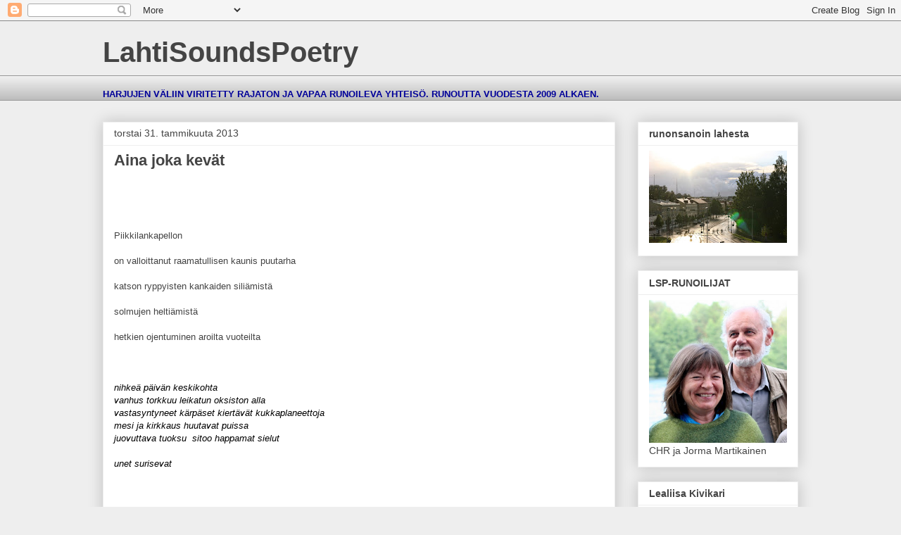

--- FILE ---
content_type: text/html; charset=UTF-8
request_url: https://lahtisoundspoetry.blogspot.com/2013/01/
body_size: 23008
content:
<!DOCTYPE html>
<html class='v2' dir='ltr' lang='fi'>
<head>
<link href='https://www.blogger.com/static/v1/widgets/335934321-css_bundle_v2.css' rel='stylesheet' type='text/css'/>
<meta content='width=1100' name='viewport'/>
<meta content='text/html; charset=UTF-8' http-equiv='Content-Type'/>
<meta content='blogger' name='generator'/>
<link href='https://lahtisoundspoetry.blogspot.com/favicon.ico' rel='icon' type='image/x-icon'/>
<link href='http://lahtisoundspoetry.blogspot.com/2013/01/' rel='canonical'/>
<link rel="alternate" type="application/atom+xml" title="LahtiSoundsPoetry - Atom" href="https://lahtisoundspoetry.blogspot.com/feeds/posts/default" />
<link rel="alternate" type="application/rss+xml" title="LahtiSoundsPoetry - RSS" href="https://lahtisoundspoetry.blogspot.com/feeds/posts/default?alt=rss" />
<link rel="service.post" type="application/atom+xml" title="LahtiSoundsPoetry - Atom" href="https://www.blogger.com/feeds/1340854201882091705/posts/default" />
<!--Can't find substitution for tag [blog.ieCssRetrofitLinks]-->
<meta content='http://lahtisoundspoetry.blogspot.com/2013/01/' property='og:url'/>
<meta content='LahtiSoundsPoetry' property='og:title'/>
<meta content='' property='og:description'/>
<title>LahtiSoundsPoetry: tammikuuta 2013</title>
<style id='page-skin-1' type='text/css'><!--
/*
-----------------------------------------------
Blogger Template Style
Name:     Awesome Inc.
Designer: Tina Chen
URL:      tinachen.org
----------------------------------------------- */
/* Content
----------------------------------------------- */
body {
font: normal normal 13px Arial, Tahoma, Helvetica, FreeSans, sans-serif;
color: #444444;
background: #eeeeee none repeat scroll top left;
}
html body .content-outer {
min-width: 0;
max-width: 100%;
width: 100%;
}
a:link {
text-decoration: none;
color: #3778cd;
}
a:visited {
text-decoration: none;
color: #4d469c;
}
a:hover {
text-decoration: underline;
color: #3778cd;
}
.body-fauxcolumn-outer .cap-top {
position: absolute;
z-index: 1;
height: 276px;
width: 100%;
background: transparent none repeat-x scroll top left;
_background-image: none;
}
/* Columns
----------------------------------------------- */
.content-inner {
padding: 0;
}
.header-inner .section {
margin: 0 16px;
}
.tabs-inner .section {
margin: 0 16px;
}
.main-inner {
padding-top: 30px;
}
.main-inner .column-center-inner,
.main-inner .column-left-inner,
.main-inner .column-right-inner {
padding: 0 5px;
}
*+html body .main-inner .column-center-inner {
margin-top: -30px;
}
#layout .main-inner .column-center-inner {
margin-top: 0;
}
/* Header
----------------------------------------------- */
.header-outer {
margin: 0 0 0 0;
background: transparent none repeat scroll 0 0;
}
.Header h1 {
font: normal bold 40px Arial, Tahoma, Helvetica, FreeSans, sans-serif;
color: #444444;
text-shadow: 0 0 -1px #000000;
}
.Header h1 a {
color: #444444;
}
.Header .description {
font: normal normal 14px Arial, Tahoma, Helvetica, FreeSans, sans-serif;
color: #444444;
}
.header-inner .Header .titlewrapper,
.header-inner .Header .descriptionwrapper {
padding-left: 0;
padding-right: 0;
margin-bottom: 0;
}
.header-inner .Header .titlewrapper {
padding-top: 22px;
}
/* Tabs
----------------------------------------------- */
.tabs-outer {
overflow: hidden;
position: relative;
background: #eeeeee url(//www.blogblog.com/1kt/awesomeinc/tabs_gradient_light.png) repeat scroll 0 0;
}
#layout .tabs-outer {
overflow: visible;
}
.tabs-cap-top, .tabs-cap-bottom {
position: absolute;
width: 100%;
border-top: 1px solid #999999;
}
.tabs-cap-bottom {
bottom: 0;
}
.tabs-inner .widget li a {
display: inline-block;
margin: 0;
padding: .6em 1.5em;
font: normal bold 14px Arial, Tahoma, Helvetica, FreeSans, sans-serif;
color: #444444;
border-top: 1px solid #999999;
border-bottom: 1px solid #999999;
border-left: 1px solid #999999;
height: 16px;
line-height: 16px;
}
.tabs-inner .widget li:last-child a {
border-right: 1px solid #999999;
}
.tabs-inner .widget li.selected a, .tabs-inner .widget li a:hover {
background: #666666 url(//www.blogblog.com/1kt/awesomeinc/tabs_gradient_light.png) repeat-x scroll 0 -100px;
color: #ffffff;
}
/* Headings
----------------------------------------------- */
h2 {
font: normal bold 14px Arial, Tahoma, Helvetica, FreeSans, sans-serif;
color: #444444;
}
/* Widgets
----------------------------------------------- */
.main-inner .section {
margin: 0 27px;
padding: 0;
}
.main-inner .column-left-outer,
.main-inner .column-right-outer {
margin-top: 0;
}
#layout .main-inner .column-left-outer,
#layout .main-inner .column-right-outer {
margin-top: 0;
}
.main-inner .column-left-inner,
.main-inner .column-right-inner {
background: transparent none repeat 0 0;
-moz-box-shadow: 0 0 0 rgba(0, 0, 0, .2);
-webkit-box-shadow: 0 0 0 rgba(0, 0, 0, .2);
-goog-ms-box-shadow: 0 0 0 rgba(0, 0, 0, .2);
box-shadow: 0 0 0 rgba(0, 0, 0, .2);
-moz-border-radius: 0;
-webkit-border-radius: 0;
-goog-ms-border-radius: 0;
border-radius: 0;
}
#layout .main-inner .column-left-inner,
#layout .main-inner .column-right-inner {
margin-top: 0;
}
.sidebar .widget {
font: normal normal 14px Arial, Tahoma, Helvetica, FreeSans, sans-serif;
color: #444444;
}
.sidebar .widget a:link {
color: #3778cd;
}
.sidebar .widget a:visited {
color: #4d469c;
}
.sidebar .widget a:hover {
color: #3778cd;
}
.sidebar .widget h2 {
text-shadow: 0 0 -1px #000000;
}
.main-inner .widget {
background-color: #ffffff;
border: 1px solid #eeeeee;
padding: 0 15px 15px;
margin: 20px -16px;
-moz-box-shadow: 0 0 20px rgba(0, 0, 0, .2);
-webkit-box-shadow: 0 0 20px rgba(0, 0, 0, .2);
-goog-ms-box-shadow: 0 0 20px rgba(0, 0, 0, .2);
box-shadow: 0 0 20px rgba(0, 0, 0, .2);
-moz-border-radius: 0;
-webkit-border-radius: 0;
-goog-ms-border-radius: 0;
border-radius: 0;
}
.main-inner .widget h2 {
margin: 0 -15px;
padding: .6em 15px .5em;
border-bottom: 1px solid transparent;
}
.footer-inner .widget h2 {
padding: 0 0 .4em;
border-bottom: 1px solid transparent;
}
.main-inner .widget h2 + div, .footer-inner .widget h2 + div {
border-top: 1px solid #eeeeee;
padding-top: 8px;
}
.main-inner .widget .widget-content {
margin: 0 -15px;
padding: 7px 15px 0;
}
.main-inner .widget ul, .main-inner .widget #ArchiveList ul.flat {
margin: -8px -15px 0;
padding: 0;
list-style: none;
}
.main-inner .widget #ArchiveList {
margin: -8px 0 0;
}
.main-inner .widget ul li, .main-inner .widget #ArchiveList ul.flat li {
padding: .5em 15px;
text-indent: 0;
color: #666666;
border-top: 1px solid #eeeeee;
border-bottom: 1px solid transparent;
}
.main-inner .widget #ArchiveList ul li {
padding-top: .25em;
padding-bottom: .25em;
}
.main-inner .widget ul li:first-child, .main-inner .widget #ArchiveList ul.flat li:first-child {
border-top: none;
}
.main-inner .widget ul li:last-child, .main-inner .widget #ArchiveList ul.flat li:last-child {
border-bottom: none;
}
.post-body {
position: relative;
}
.main-inner .widget .post-body ul {
padding: 0 2.5em;
margin: .5em 0;
list-style: disc;
}
.main-inner .widget .post-body ul li {
padding: 0.25em 0;
margin-bottom: .25em;
color: #444444;
border: none;
}
.footer-inner .widget ul {
padding: 0;
list-style: none;
}
.widget .zippy {
color: #666666;
}
/* Posts
----------------------------------------------- */
body .main-inner .Blog {
padding: 0;
margin-bottom: 1em;
background-color: transparent;
border: none;
-moz-box-shadow: 0 0 0 rgba(0, 0, 0, 0);
-webkit-box-shadow: 0 0 0 rgba(0, 0, 0, 0);
-goog-ms-box-shadow: 0 0 0 rgba(0, 0, 0, 0);
box-shadow: 0 0 0 rgba(0, 0, 0, 0);
}
.main-inner .section:last-child .Blog:last-child {
padding: 0;
margin-bottom: 1em;
}
.main-inner .widget h2.date-header {
margin: 0 -15px 1px;
padding: 0 0 0 0;
font: normal normal 14px Arial, Tahoma, Helvetica, FreeSans, sans-serif;
color: #444444;
background: transparent none no-repeat scroll top left;
border-top: 0 solid #eeeeee;
border-bottom: 1px solid transparent;
-moz-border-radius-topleft: 0;
-moz-border-radius-topright: 0;
-webkit-border-top-left-radius: 0;
-webkit-border-top-right-radius: 0;
border-top-left-radius: 0;
border-top-right-radius: 0;
position: static;
bottom: 100%;
right: 15px;
text-shadow: 0 0 -1px #000000;
}
.main-inner .widget h2.date-header span {
font: normal normal 14px Arial, Tahoma, Helvetica, FreeSans, sans-serif;
display: block;
padding: .5em 15px;
border-left: 0 solid #eeeeee;
border-right: 0 solid #eeeeee;
}
.date-outer {
position: relative;
margin: 30px 0 20px;
padding: 0 15px;
background-color: #ffffff;
border: 1px solid #eeeeee;
-moz-box-shadow: 0 0 20px rgba(0, 0, 0, .2);
-webkit-box-shadow: 0 0 20px rgba(0, 0, 0, .2);
-goog-ms-box-shadow: 0 0 20px rgba(0, 0, 0, .2);
box-shadow: 0 0 20px rgba(0, 0, 0, .2);
-moz-border-radius: 0;
-webkit-border-radius: 0;
-goog-ms-border-radius: 0;
border-radius: 0;
}
.date-outer:first-child {
margin-top: 0;
}
.date-outer:last-child {
margin-bottom: 20px;
-moz-border-radius-bottomleft: 0;
-moz-border-radius-bottomright: 0;
-webkit-border-bottom-left-radius: 0;
-webkit-border-bottom-right-radius: 0;
-goog-ms-border-bottom-left-radius: 0;
-goog-ms-border-bottom-right-radius: 0;
border-bottom-left-radius: 0;
border-bottom-right-radius: 0;
}
.date-posts {
margin: 0 -15px;
padding: 0 15px;
clear: both;
}
.post-outer, .inline-ad {
border-top: 1px solid #eeeeee;
margin: 0 -15px;
padding: 15px 15px;
}
.post-outer {
padding-bottom: 10px;
}
.post-outer:first-child {
padding-top: 0;
border-top: none;
}
.post-outer:last-child, .inline-ad:last-child {
border-bottom: none;
}
.post-body {
position: relative;
}
.post-body img {
padding: 8px;
background: transparent;
border: 1px solid transparent;
-moz-box-shadow: 0 0 0 rgba(0, 0, 0, .2);
-webkit-box-shadow: 0 0 0 rgba(0, 0, 0, .2);
box-shadow: 0 0 0 rgba(0, 0, 0, .2);
-moz-border-radius: 0;
-webkit-border-radius: 0;
border-radius: 0;
}
h3.post-title, h4 {
font: normal bold 22px Arial, Tahoma, Helvetica, FreeSans, sans-serif;
color: #444444;
}
h3.post-title a {
font: normal bold 22px Arial, Tahoma, Helvetica, FreeSans, sans-serif;
color: #444444;
}
h3.post-title a:hover {
color: #3778cd;
text-decoration: underline;
}
.post-header {
margin: 0 0 1em;
}
.post-body {
line-height: 1.4;
}
.post-outer h2 {
color: #444444;
}
.post-footer {
margin: 1.5em 0 0;
}
#blog-pager {
padding: 15px;
font-size: 120%;
background-color: #ffffff;
border: 1px solid #eeeeee;
-moz-box-shadow: 0 0 20px rgba(0, 0, 0, .2);
-webkit-box-shadow: 0 0 20px rgba(0, 0, 0, .2);
-goog-ms-box-shadow: 0 0 20px rgba(0, 0, 0, .2);
box-shadow: 0 0 20px rgba(0, 0, 0, .2);
-moz-border-radius: 0;
-webkit-border-radius: 0;
-goog-ms-border-radius: 0;
border-radius: 0;
-moz-border-radius-topleft: 0;
-moz-border-radius-topright: 0;
-webkit-border-top-left-radius: 0;
-webkit-border-top-right-radius: 0;
-goog-ms-border-top-left-radius: 0;
-goog-ms-border-top-right-radius: 0;
border-top-left-radius: 0;
border-top-right-radius-topright: 0;
margin-top: 1em;
}
.blog-feeds, .post-feeds {
margin: 1em 0;
text-align: center;
color: #444444;
}
.blog-feeds a, .post-feeds a {
color: #3778cd;
}
.blog-feeds a:visited, .post-feeds a:visited {
color: #4d469c;
}
.blog-feeds a:hover, .post-feeds a:hover {
color: #3778cd;
}
.post-outer .comments {
margin-top: 2em;
}
/* Comments
----------------------------------------------- */
.comments .comments-content .icon.blog-author {
background-repeat: no-repeat;
background-image: url([data-uri]);
}
.comments .comments-content .loadmore a {
border-top: 1px solid #999999;
border-bottom: 1px solid #999999;
}
.comments .continue {
border-top: 2px solid #999999;
}
/* Footer
----------------------------------------------- */
.footer-outer {
margin: -20px 0 -1px;
padding: 20px 0 0;
color: #444444;
overflow: hidden;
}
.footer-fauxborder-left {
border-top: 1px solid #eeeeee;
background: #ffffff none repeat scroll 0 0;
-moz-box-shadow: 0 0 20px rgba(0, 0, 0, .2);
-webkit-box-shadow: 0 0 20px rgba(0, 0, 0, .2);
-goog-ms-box-shadow: 0 0 20px rgba(0, 0, 0, .2);
box-shadow: 0 0 20px rgba(0, 0, 0, .2);
margin: 0 -20px;
}
/* Mobile
----------------------------------------------- */
body.mobile {
background-size: auto;
}
.mobile .body-fauxcolumn-outer {
background: transparent none repeat scroll top left;
}
*+html body.mobile .main-inner .column-center-inner {
margin-top: 0;
}
.mobile .main-inner .widget {
padding: 0 0 15px;
}
.mobile .main-inner .widget h2 + div,
.mobile .footer-inner .widget h2 + div {
border-top: none;
padding-top: 0;
}
.mobile .footer-inner .widget h2 {
padding: 0.5em 0;
border-bottom: none;
}
.mobile .main-inner .widget .widget-content {
margin: 0;
padding: 7px 0 0;
}
.mobile .main-inner .widget ul,
.mobile .main-inner .widget #ArchiveList ul.flat {
margin: 0 -15px 0;
}
.mobile .main-inner .widget h2.date-header {
right: 0;
}
.mobile .date-header span {
padding: 0.4em 0;
}
.mobile .date-outer:first-child {
margin-bottom: 0;
border: 1px solid #eeeeee;
-moz-border-radius-topleft: 0;
-moz-border-radius-topright: 0;
-webkit-border-top-left-radius: 0;
-webkit-border-top-right-radius: 0;
-goog-ms-border-top-left-radius: 0;
-goog-ms-border-top-right-radius: 0;
border-top-left-radius: 0;
border-top-right-radius: 0;
}
.mobile .date-outer {
border-color: #eeeeee;
border-width: 0 1px 1px;
}
.mobile .date-outer:last-child {
margin-bottom: 0;
}
.mobile .main-inner {
padding: 0;
}
.mobile .header-inner .section {
margin: 0;
}
.mobile .post-outer, .mobile .inline-ad {
padding: 5px 0;
}
.mobile .tabs-inner .section {
margin: 0 10px;
}
.mobile .main-inner .widget h2 {
margin: 0;
padding: 0;
}
.mobile .main-inner .widget h2.date-header span {
padding: 0;
}
.mobile .main-inner .widget .widget-content {
margin: 0;
padding: 7px 0 0;
}
.mobile #blog-pager {
border: 1px solid transparent;
background: #ffffff none repeat scroll 0 0;
}
.mobile .main-inner .column-left-inner,
.mobile .main-inner .column-right-inner {
background: transparent none repeat 0 0;
-moz-box-shadow: none;
-webkit-box-shadow: none;
-goog-ms-box-shadow: none;
box-shadow: none;
}
.mobile .date-posts {
margin: 0;
padding: 0;
}
.mobile .footer-fauxborder-left {
margin: 0;
border-top: inherit;
}
.mobile .main-inner .section:last-child .Blog:last-child {
margin-bottom: 0;
}
.mobile-index-contents {
color: #444444;
}
.mobile .mobile-link-button {
background: #3778cd url(//www.blogblog.com/1kt/awesomeinc/tabs_gradient_light.png) repeat scroll 0 0;
}
.mobile-link-button a:link, .mobile-link-button a:visited {
color: #ffffff;
}
.mobile .tabs-inner .PageList .widget-content {
background: transparent;
border-top: 1px solid;
border-color: #999999;
color: #444444;
}
.mobile .tabs-inner .PageList .widget-content .pagelist-arrow {
border-left: 1px solid #999999;
}

--></style>
<style id='template-skin-1' type='text/css'><!--
body {
min-width: 1020px;
}
.content-outer, .content-fauxcolumn-outer, .region-inner {
min-width: 1020px;
max-width: 1020px;
_width: 1020px;
}
.main-inner .columns {
padding-left: 0px;
padding-right: 260px;
}
.main-inner .fauxcolumn-center-outer {
left: 0px;
right: 260px;
/* IE6 does not respect left and right together */
_width: expression(this.parentNode.offsetWidth -
parseInt("0px") -
parseInt("260px") + 'px');
}
.main-inner .fauxcolumn-left-outer {
width: 0px;
}
.main-inner .fauxcolumn-right-outer {
width: 260px;
}
.main-inner .column-left-outer {
width: 0px;
right: 100%;
margin-left: -0px;
}
.main-inner .column-right-outer {
width: 260px;
margin-right: -260px;
}
#layout {
min-width: 0;
}
#layout .content-outer {
min-width: 0;
width: 800px;
}
#layout .region-inner {
min-width: 0;
width: auto;
}
body#layout div.add_widget {
padding: 8px;
}
body#layout div.add_widget a {
margin-left: 32px;
}
--></style>
<link href='https://www.blogger.com/dyn-css/authorization.css?targetBlogID=1340854201882091705&amp;zx=c0049dd5-d03b-4e55-8d26-97df5dd5da5c' media='none' onload='if(media!=&#39;all&#39;)media=&#39;all&#39;' rel='stylesheet'/><noscript><link href='https://www.blogger.com/dyn-css/authorization.css?targetBlogID=1340854201882091705&amp;zx=c0049dd5-d03b-4e55-8d26-97df5dd5da5c' rel='stylesheet'/></noscript>
<meta name='google-adsense-platform-account' content='ca-host-pub-1556223355139109'/>
<meta name='google-adsense-platform-domain' content='blogspot.com'/>

</head>
<body class='loading variant-light'>
<div class='navbar section' id='navbar' name='Navigointipalkki'><div class='widget Navbar' data-version='1' id='Navbar1'><script type="text/javascript">
    function setAttributeOnload(object, attribute, val) {
      if(window.addEventListener) {
        window.addEventListener('load',
          function(){ object[attribute] = val; }, false);
      } else {
        window.attachEvent('onload', function(){ object[attribute] = val; });
      }
    }
  </script>
<div id="navbar-iframe-container"></div>
<script type="text/javascript" src="https://apis.google.com/js/platform.js"></script>
<script type="text/javascript">
      gapi.load("gapi.iframes:gapi.iframes.style.bubble", function() {
        if (gapi.iframes && gapi.iframes.getContext) {
          gapi.iframes.getContext().openChild({
              url: 'https://www.blogger.com/navbar/1340854201882091705?origin\x3dhttps://lahtisoundspoetry.blogspot.com',
              where: document.getElementById("navbar-iframe-container"),
              id: "navbar-iframe"
          });
        }
      });
    </script><script type="text/javascript">
(function() {
var script = document.createElement('script');
script.type = 'text/javascript';
script.src = '//pagead2.googlesyndication.com/pagead/js/google_top_exp.js';
var head = document.getElementsByTagName('head')[0];
if (head) {
head.appendChild(script);
}})();
</script>
</div></div>
<div class='body-fauxcolumns'>
<div class='fauxcolumn-outer body-fauxcolumn-outer'>
<div class='cap-top'>
<div class='cap-left'></div>
<div class='cap-right'></div>
</div>
<div class='fauxborder-left'>
<div class='fauxborder-right'></div>
<div class='fauxcolumn-inner'>
</div>
</div>
<div class='cap-bottom'>
<div class='cap-left'></div>
<div class='cap-right'></div>
</div>
</div>
</div>
<div class='content'>
<div class='content-fauxcolumns'>
<div class='fauxcolumn-outer content-fauxcolumn-outer'>
<div class='cap-top'>
<div class='cap-left'></div>
<div class='cap-right'></div>
</div>
<div class='fauxborder-left'>
<div class='fauxborder-right'></div>
<div class='fauxcolumn-inner'>
</div>
</div>
<div class='cap-bottom'>
<div class='cap-left'></div>
<div class='cap-right'></div>
</div>
</div>
</div>
<div class='content-outer'>
<div class='content-cap-top cap-top'>
<div class='cap-left'></div>
<div class='cap-right'></div>
</div>
<div class='fauxborder-left content-fauxborder-left'>
<div class='fauxborder-right content-fauxborder-right'></div>
<div class='content-inner'>
<header>
<div class='header-outer'>
<div class='header-cap-top cap-top'>
<div class='cap-left'></div>
<div class='cap-right'></div>
</div>
<div class='fauxborder-left header-fauxborder-left'>
<div class='fauxborder-right header-fauxborder-right'></div>
<div class='region-inner header-inner'>
<div class='header section' id='header' name='Otsikko'><div class='widget Header' data-version='1' id='Header1'>
<div id='header-inner'>
<div class='titlewrapper'>
<h1 class='title'>
<a href='https://lahtisoundspoetry.blogspot.com/'>
LahtiSoundsPoetry
</a>
</h1>
</div>
<div class='descriptionwrapper'>
<p class='description'><span>
</span></p>
</div>
</div>
</div></div>
</div>
</div>
<div class='header-cap-bottom cap-bottom'>
<div class='cap-left'></div>
<div class='cap-right'></div>
</div>
</div>
</header>
<div class='tabs-outer'>
<div class='tabs-cap-top cap-top'>
<div class='cap-left'></div>
<div class='cap-right'></div>
</div>
<div class='fauxborder-left tabs-fauxborder-left'>
<div class='fauxborder-right tabs-fauxborder-right'></div>
<div class='region-inner tabs-inner'>
<div class='tabs section' id='crosscol' name='Kaikki sarakkeet'><div class='widget Text' data-version='1' id='Text2'>
<div class='widget-content'>
<b><span style="color:#000099;"><br /></span></b><div><b><span style="color:#000099;">HARJUJEN VÄLIIN VIRITETTY RAJATON JA VAPAA RUNOILEVA YHTEISÖ. RUNOUTTA VUODESTA 2009 ALKAEN.</span></b></div>
</div>
<div class='clear'></div>
</div></div>
<div class='tabs no-items section' id='crosscol-overflow' name='Cross-Column 2'></div>
</div>
</div>
<div class='tabs-cap-bottom cap-bottom'>
<div class='cap-left'></div>
<div class='cap-right'></div>
</div>
</div>
<div class='main-outer'>
<div class='main-cap-top cap-top'>
<div class='cap-left'></div>
<div class='cap-right'></div>
</div>
<div class='fauxborder-left main-fauxborder-left'>
<div class='fauxborder-right main-fauxborder-right'></div>
<div class='region-inner main-inner'>
<div class='columns fauxcolumns'>
<div class='fauxcolumn-outer fauxcolumn-center-outer'>
<div class='cap-top'>
<div class='cap-left'></div>
<div class='cap-right'></div>
</div>
<div class='fauxborder-left'>
<div class='fauxborder-right'></div>
<div class='fauxcolumn-inner'>
</div>
</div>
<div class='cap-bottom'>
<div class='cap-left'></div>
<div class='cap-right'></div>
</div>
</div>
<div class='fauxcolumn-outer fauxcolumn-left-outer'>
<div class='cap-top'>
<div class='cap-left'></div>
<div class='cap-right'></div>
</div>
<div class='fauxborder-left'>
<div class='fauxborder-right'></div>
<div class='fauxcolumn-inner'>
</div>
</div>
<div class='cap-bottom'>
<div class='cap-left'></div>
<div class='cap-right'></div>
</div>
</div>
<div class='fauxcolumn-outer fauxcolumn-right-outer'>
<div class='cap-top'>
<div class='cap-left'></div>
<div class='cap-right'></div>
</div>
<div class='fauxborder-left'>
<div class='fauxborder-right'></div>
<div class='fauxcolumn-inner'>
</div>
</div>
<div class='cap-bottom'>
<div class='cap-left'></div>
<div class='cap-right'></div>
</div>
</div>
<!-- corrects IE6 width calculation -->
<div class='columns-inner'>
<div class='column-center-outer'>
<div class='column-center-inner'>
<div class='main section' id='main' name='Ensisijainen'><div class='widget Blog' data-version='1' id='Blog1'>
<div class='blog-posts hfeed'>

          <div class="date-outer">
        
<h2 class='date-header'><span>torstai 31. tammikuuta 2013</span></h2>

          <div class="date-posts">
        
<div class='post-outer'>
<div class='post hentry uncustomized-post-template' itemprop='blogPost' itemscope='itemscope' itemtype='http://schema.org/BlogPosting'>
<meta content='1340854201882091705' itemprop='blogId'/>
<meta content='4193808907053716121' itemprop='postId'/>
<a name='4193808907053716121'></a>
<h3 class='post-title entry-title' itemprop='name'>
<a href='https://lahtisoundspoetry.blogspot.com/2013/01/aina-joka-kevat.html'>Aina joka kevät</a>
</h3>
<div class='post-header'>
<div class='post-header-line-1'></div>
</div>
<div class='post-body entry-content' id='post-body-4193808907053716121' itemprop='description articleBody'>
<br />
<br />
<br />
<br />
Piikkilankapellon <br />
<br />
on valloittanut&nbsp;raamatullisen kaunis puutarha<br />
<br />
katson ryppyisten kankaiden siliämistä<br />
<br />
solmujen heltiämistä <br />
<br />
hetkien ojentuminen aroilta vuoteilta<br />
<br />
<br />
<br />
<em><span style="color: black;">nihkeä päivän keskikohta</span></em><br />
<em><span style="color: black;">vanhus torkkuu leikatun oksiston alla </span></em><br />
<em><span style="color: black;">vastasyntyneet&nbsp;kärpäset kiertävät kukkaplaneettoja</span></em><br />
<em><span style="color: black;">mesi ja kirkkaus huutavat puissa</span></em><br />
<em><span style="color: black;">juovuttava tuoksu&nbsp; sitoo happamat sielut</span></em><br />
<em><span style="color: black;"></span></em><br />
<span style="color: black;"><em>unet surisevat</em> </span><br />
<br />
<br />
<br />
Talven pureksima sielujuurikas&nbsp;pehmenee <br />
<br />
avautuu väreihin<br />
<br />
rakastuu<br />
<br />
<br />
<br />
xxx<br />
<br />
<br />
Aina joka&nbsp;kevät<br />
<br />
ojentuminen <br />
<br />
aroilta vuoteilta
<div style='clear: both;'></div>
</div>
<div class='post-footer'>
<div class='post-footer-line post-footer-line-1'>
<span class='post-author vcard'>
Lähettänyt
<span class='fn' itemprop='author' itemscope='itemscope' itemtype='http://schema.org/Person'>
<meta content='https://www.blogger.com/profile/09392563042321678497' itemprop='url'/>
<a class='g-profile' href='https://www.blogger.com/profile/09392563042321678497' rel='author' title='author profile'>
<span itemprop='name'>Terhi</span>
</a>
</span>
</span>
<span class='post-timestamp'>
klo
<meta content='http://lahtisoundspoetry.blogspot.com/2013/01/aina-joka-kevat.html' itemprop='url'/>
<a class='timestamp-link' href='https://lahtisoundspoetry.blogspot.com/2013/01/aina-joka-kevat.html' rel='bookmark' title='permanent link'><abbr class='published' itemprop='datePublished' title='2013-01-31T13:17:00+02:00'>13.17</abbr></a>
</span>
<span class='post-comment-link'>
<a class='comment-link' href='https://lahtisoundspoetry.blogspot.com/2013/01/aina-joka-kevat.html#comment-form' onclick=''>
1 kommentti:
  </a>
</span>
<span class='post-icons'>
<span class='item-control blog-admin pid-1399112343'>
<a href='https://www.blogger.com/post-edit.g?blogID=1340854201882091705&postID=4193808907053716121&from=pencil' title='Muokkaa tekstiä'>
<img alt='' class='icon-action' height='18' src='https://resources.blogblog.com/img/icon18_edit_allbkg.gif' width='18'/>
</a>
</span>
</span>
<div class='post-share-buttons goog-inline-block'>
</div>
</div>
<div class='post-footer-line post-footer-line-2'>
<span class='post-labels'>
</span>
</div>
<div class='post-footer-line post-footer-line-3'>
<span class='post-location'>
</span>
</div>
</div>
</div>
</div>
<div class='post-outer'>
<div class='post hentry uncustomized-post-template' itemprop='blogPost' itemscope='itemscope' itemtype='http://schema.org/BlogPosting'>
<meta content='1340854201882091705' itemprop='blogId'/>
<meta content='5602726538347666826' itemprop='postId'/>
<a name='5602726538347666826'></a>
<h3 class='post-title entry-title' itemprop='name'>
<a href='https://lahtisoundspoetry.blogspot.com/2013/01/pyha-kolminaisuus.html'>PYHÄ KOLMINAISUUS</a>
</h3>
<div class='post-header'>
<div class='post-header-line-1'></div>
</div>
<div class='post-body entry-content' id='post-body-5602726538347666826' itemprop='description articleBody'>
Aistien puhe<br />
on lihan<br />
<div style="text-align: left;">
minä tulen ja tahdon</div>
<div style="text-align: left;">
syö minut heti ota tämä</div>
<div style="text-align: left;">
kärsimys pois.</div>
<div style="text-align: center;">
<br /></div>
<div style="text-align: left;">
Tunteiden puhe&nbsp;</div>
<div style="text-align: left;">
on hulluuden</div>
<div style="text-align: left;">
kaivo ihana sukeltaa</div>
<div style="text-align: left;">
rakastettuni on&nbsp;</div>
<div style="text-align: left;">
ainoa kaunis.</div>
<div style="text-align: center;">
<br /></div>
<div style="text-align: left;">
Järkien puhe</div>
<div style="text-align: left;">
valaa lihan muottiin</div>
<div style="text-align: left;">
ojentaa tunteen pois omastaan.</div>
<div style="text-align: left;">
<br /></div>
<div style="text-align: left;">
Mahdoton yksi.<br />
Yhtälö.</div>
<div style="text-align: left;">
<br />
Minulla ei ole<br />
toista<br />
sinua.</div>
<div style="text-align: left;">
<br /></div>
<div style="text-align: left;">
<br /></div>
<div style="text-align: center;">
<br /></div>
<div style='clear: both;'></div>
</div>
<div class='post-footer'>
<div class='post-footer-line post-footer-line-1'>
<span class='post-author vcard'>
Lähettänyt
<span class='fn' itemprop='author' itemscope='itemscope' itemtype='http://schema.org/Person'>
<span itemprop='name'>Lealiisa Kivikari</span>
</span>
</span>
<span class='post-timestamp'>
klo
<meta content='http://lahtisoundspoetry.blogspot.com/2013/01/pyha-kolminaisuus.html' itemprop='url'/>
<a class='timestamp-link' href='https://lahtisoundspoetry.blogspot.com/2013/01/pyha-kolminaisuus.html' rel='bookmark' title='permanent link'><abbr class='published' itemprop='datePublished' title='2013-01-31T02:07:00+02:00'>2.07</abbr></a>
</span>
<span class='post-comment-link'>
<a class='comment-link' href='https://lahtisoundspoetry.blogspot.com/2013/01/pyha-kolminaisuus.html#comment-form' onclick=''>
4 kommenttia:
  </a>
</span>
<span class='post-icons'>
<span class='item-control blog-admin pid-158900925'>
<a href='https://www.blogger.com/post-edit.g?blogID=1340854201882091705&postID=5602726538347666826&from=pencil' title='Muokkaa tekstiä'>
<img alt='' class='icon-action' height='18' src='https://resources.blogblog.com/img/icon18_edit_allbkg.gif' width='18'/>
</a>
</span>
</span>
<div class='post-share-buttons goog-inline-block'>
</div>
</div>
<div class='post-footer-line post-footer-line-2'>
<span class='post-labels'>
Tunnisteet:
<a href='https://lahtisoundspoetry.blogspot.com/search/label/Lealiisa%2013' rel='tag'>Lealiisa 13</a>
</span>
</div>
<div class='post-footer-line post-footer-line-3'>
<span class='post-location'>
</span>
</div>
</div>
</div>
</div>

          </div></div>
        

          <div class="date-outer">
        
<h2 class='date-header'><span>torstai 24. tammikuuta 2013</span></h2>

          <div class="date-posts">
        
<div class='post-outer'>
<div class='post hentry uncustomized-post-template' itemprop='blogPost' itemscope='itemscope' itemtype='http://schema.org/BlogPosting'>
<meta content='1340854201882091705' itemprop='blogId'/>
<meta content='343635027501260830' itemprop='postId'/>
<a name='343635027501260830'></a>
<div class='post-header'>
<div class='post-header-line-1'></div>
</div>
<div class='post-body entry-content' id='post-body-343635027501260830' itemprop='description articleBody'>
<br />
<span style="color: #e69138;"><span style="color: #e69138;"><span style="color: #f1c232;">kuu</span>ltava</span></span><span style="color: #b45f06;"> metsikkö piiloutuu</span><br />
<span style="color: #e69138;"></span><br />
<strong><span style="color: red;">&#180;</span></strong><br />
<span style="color: #e69138;"><span style="color: #e69138;"><span style="color: #f1c232;">ai</span> ka kulkee</span><span style="color: #b45f06;"> eteenpäin</span>&nbsp;&nbsp; </span><br />
<span style="background-color: #d9d2e9; color: #e69138;"></span><br />
<span style="color: #e69138;"></span><br />
<span style="color: #e69138;">&nbsp;&nbsp;&nbsp;&nbsp;&nbsp;&nbsp;&nbsp;&nbsp;&nbsp;&nbsp;&nbsp;&nbsp;&nbsp;&nbsp;&nbsp;&nbsp;&nbsp;&nbsp;&nbsp;&nbsp;&nbsp;&nbsp;&nbsp;&nbsp;&nbsp;&nbsp;&nbsp;&nbsp;&nbsp;&nbsp;&nbsp;&nbsp;&nbsp;&nbsp;&nbsp;&nbsp;</span><span style="color: #e69138;">&nbsp;&nbsp;&nbsp;&nbsp;</span><span style="color: #b45f06;"> juna</span><br />
<span style="color: #e69138;"><span style="color: #b45f06;"><span style="color: #e69138;"><span style="color: #f1c232;">ov</span>atko&nbsp;ne menettäneet erilai</span> suutensa?</span> </span><br />
<span style="color: #e69138;"></span><br />
<span style="color: #e69138;"><span style="color: #f1c232;">s</span>i<span style="color: #b45f06;">säpuoli</span><br />
<span style="color: #f1c232;">ul</span>k<span style="color: #b45f06;">opuoli</span>
</span><br />
<span style="color: #e69138;"></span><br />
<span style="color: #e69138;"><span style="color: #f1c232;">käänt</span>elen </span><span style="color: #b45f06;">sivuja</span><br />
<span style="color: #e69138;"></span><br />
<span style="color: #e69138;"><span style="color: #f1c232;">maailma</span>&nbsp; on pidätysky</span><span style="color: #b45f06;">vytön </span><br />
<span style="color: #e69138;"></span><br />
<span style="color: #e69138;"></span><br />
<span style="color: #e69138;"><span style="color: #f1c232;">Tänään </span>l</span><span style="color: #b45f06;">uen </span><br />
<span style="color: #e69138;"></span><br />
<span style="color: #e69138;"></span><br />
<span style="color: #e69138;"></span><br />
<span style="color: #e69138; font-family: Arial, Helvetica, sans-serif; font-size: large;"><span style="color: #f1c232;">Kuu</span>ltava metsik<span style="color: #b45f06;">kö</span>&nbsp;</span><br />
<span style="color: #e69138; font-family: Arial; font-size: large;">&nbsp;&nbsp;&nbsp;&nbsp;&nbsp;&nbsp;&nbsp;&nbsp;&nbsp;&nbsp;&nbsp;&nbsp;&nbsp;&nbsp;&nbsp;&nbsp;&nbsp;&nbsp;&nbsp;&nbsp;&nbsp;&nbsp;&nbsp;&nbsp;&nbsp;&nbsp;&nbsp;&nbsp;&nbsp;&nbsp;&nbsp;<span style="color: #f1c232;">piiloutu</span><span style="color: #b45f06;">u</span></span><br />
<span style="font-family: Arial; font-size: large;"></span><br />
<span style="color: #9fc5e8; font-family: Arial; font-size: large;"></span><br />
<span style="color: #9fc5e8; font-family: Arial; font-size: large;"></span><br />
<span style="color: #cfe2f3; font-family: Times, &quot;Times New Roman&quot;, serif;">(käy hakemassa värinsä)</span><br />
<span style="color: #3d85c6; font-family: Arial; font-size: large;"></span><br />
<div style='clear: both;'></div>
</div>
<div class='post-footer'>
<div class='post-footer-line post-footer-line-1'>
<span class='post-author vcard'>
Lähettänyt
<span class='fn' itemprop='author' itemscope='itemscope' itemtype='http://schema.org/Person'>
<meta content='https://www.blogger.com/profile/09392563042321678497' itemprop='url'/>
<a class='g-profile' href='https://www.blogger.com/profile/09392563042321678497' rel='author' title='author profile'>
<span itemprop='name'>Terhi</span>
</a>
</span>
</span>
<span class='post-timestamp'>
klo
<meta content='http://lahtisoundspoetry.blogspot.com/2013/01/riisinioljyssa-voideltu-makkara-kulkee.html' itemprop='url'/>
<a class='timestamp-link' href='https://lahtisoundspoetry.blogspot.com/2013/01/riisinioljyssa-voideltu-makkara-kulkee.html' rel='bookmark' title='permanent link'><abbr class='published' itemprop='datePublished' title='2013-01-24T12:18:00+02:00'>12.18</abbr></a>
</span>
<span class='post-comment-link'>
<a class='comment-link' href='https://lahtisoundspoetry.blogspot.com/2013/01/riisinioljyssa-voideltu-makkara-kulkee.html#comment-form' onclick=''>
3 kommenttia:
  </a>
</span>
<span class='post-icons'>
<span class='item-control blog-admin pid-1399112343'>
<a href='https://www.blogger.com/post-edit.g?blogID=1340854201882091705&postID=343635027501260830&from=pencil' title='Muokkaa tekstiä'>
<img alt='' class='icon-action' height='18' src='https://resources.blogblog.com/img/icon18_edit_allbkg.gif' width='18'/>
</a>
</span>
</span>
<div class='post-share-buttons goog-inline-block'>
</div>
</div>
<div class='post-footer-line post-footer-line-2'>
<span class='post-labels'>
Tunnisteet:
<a href='https://lahtisoundspoetry.blogspot.com/search/label/ns.%20kokeilut' rel='tag'>ns. kokeilut</a>,
<a href='https://lahtisoundspoetry.blogspot.com/search/label/peili' rel='tag'>peili</a>,
<a href='https://lahtisoundspoetry.blogspot.com/search/label/perhonen' rel='tag'>perhonen</a>,
<a href='https://lahtisoundspoetry.blogspot.com/search/label/runoperformanssi%2024.-25.1.13%3B%20v%C3%A4rirunous' rel='tag'>runoperformanssi 24.-25.1.13; värirunous</a>
</span>
</div>
<div class='post-footer-line post-footer-line-3'>
<span class='post-location'>
</span>
</div>
</div>
</div>
</div>
<div class='post-outer'>
<div class='post hentry uncustomized-post-template' itemprop='blogPost' itemscope='itemscope' itemtype='http://schema.org/BlogPosting'>
<meta content='1340854201882091705' itemprop='blogId'/>
<meta content='4187553890185032941' itemprop='postId'/>
<a name='4187553890185032941'></a>
<div class='post-header'>
<div class='post-header-line-1'></div>
</div>
<div class='post-body entry-content' id='post-body-4187553890185032941' itemprop='description articleBody'>
<br />
<span style="color: #a64d79; font-family: Arial, Helvetica, sans-serif; font-size: large;"><span style="color: #d5a6bd;"><span style="color: #d9d2e9;">K</span>uult</span>ava m<span style="color: #4c1130;">et</span><span style="color: #4c1130;">s</span>ikkö pi<span style="color: #8e7cc3;">iloutuu</span></span><br />
<span style="color: #a64d79;"></span><br />
<span style="color: #a64d79;"></span><br />
<span style="color: #a64d79;"><span style="color: #741b47;"><span style="color: #b4a7d6;">Tän</span><span style="color: #a64d79;">ä</span>än</span>&nbsp;luen </span><br />
<span style="color: #a64d79;"></span><br />
<span style="color: #a64d79;"><span style="color: #c27ba0;"><span style="color: #d9d2e9;">maa</span>ilma</span> <span style="color: #741b47;">on&nbsp;</span>pidätyskyvyt</span><span style="color: #674ea7;">ön </span><br />
<span style="color: #a64d79;"></span><br />
<span style="color: #a64d79;"><span style="color: #c27ba0;"><span style="color: #d9d2e9;">k</span>ään</span>tel<span style="color: #4c1130;">e</span>n sivuja</span><br />
<span style="color: #a64d79;"></span><br />
<span style="color: #a64d79;"><span style="color: #c27ba0;">ulk</span><span style="color: #4c1130;">opu</span>oli</span><br />
<span style="color: #a64d79;"><span style="color: #c27ba0;">sis</span>ä<span style="color: #4c1130;">p</span>uoli</span><br />
<span style="color: #a64d79;"></span><br />
<span style="color: #a64d79;"><span style="color: #c27ba0;">ovatko ne</span>&nbsp;m<span style="color: #4c1130;">enet</span>täneet erilaisuu<span style="color: #674ea7;">ten<span style="color: #d9d2e9;">sa</span> </span>?</span><br />
<span style="color: #a64d79;"></span><br />
<span style="color: #a64d79;"></span><br />
<span style="color: #a64d79;"><span style="color: #c27ba0;"><span style="color: #ead1dc;">ai</span>ka kulk</span><span style="color: #741b47;">ee et<span style="color: #4c1130;">ee</span>np<span style="color: #a64d79;">äin&nbsp;&nbsp;</span>&nbsp;&nbsp; </span>ju</span><span style="color: #674ea7;">na</span><br />
<span style="color: #a64d79;"></span><br />
<strong><span style="color: red;">&#180;</span></strong><br />
<span style="color: #a64d79;"><span style="color: #c27ba0;"><span style="color: #ead1dc;">ku</span>ulta</span>va m<span style="color: #4c1130;">etsi</span>kkö piiloutuu</span><br />
<br />
<div style='clear: both;'></div>
</div>
<div class='post-footer'>
<div class='post-footer-line post-footer-line-1'>
<span class='post-author vcard'>
Lähettänyt
<span class='fn' itemprop='author' itemscope='itemscope' itemtype='http://schema.org/Person'>
<meta content='https://www.blogger.com/profile/09392563042321678497' itemprop='url'/>
<a class='g-profile' href='https://www.blogger.com/profile/09392563042321678497' rel='author' title='author profile'>
<span itemprop='name'>Terhi</span>
</a>
</span>
</span>
<span class='post-timestamp'>
klo
<meta content='http://lahtisoundspoetry.blogspot.com/2013/01/synkka-uutisrunoelma.html' itemprop='url'/>
<a class='timestamp-link' href='https://lahtisoundspoetry.blogspot.com/2013/01/synkka-uutisrunoelma.html' rel='bookmark' title='permanent link'><abbr class='published' itemprop='datePublished' title='2013-01-24T10:16:00+02:00'>10.16</abbr></a>
</span>
<span class='post-comment-link'>
<a class='comment-link' href='https://lahtisoundspoetry.blogspot.com/2013/01/synkka-uutisrunoelma.html#comment-form' onclick=''>
4 kommenttia:
  </a>
</span>
<span class='post-icons'>
<span class='item-control blog-admin pid-1399112343'>
<a href='https://www.blogger.com/post-edit.g?blogID=1340854201882091705&postID=4187553890185032941&from=pencil' title='Muokkaa tekstiä'>
<img alt='' class='icon-action' height='18' src='https://resources.blogblog.com/img/icon18_edit_allbkg.gif' width='18'/>
</a>
</span>
</span>
<div class='post-share-buttons goog-inline-block'>
</div>
</div>
<div class='post-footer-line post-footer-line-2'>
<span class='post-labels'>
</span>
</div>
<div class='post-footer-line post-footer-line-3'>
<span class='post-location'>
</span>
</div>
</div>
</div>
</div>

          </div></div>
        

          <div class="date-outer">
        
<h2 class='date-header'><span>lauantai 19. tammikuuta 2013</span></h2>

          <div class="date-posts">
        
<div class='post-outer'>
<div class='post hentry uncustomized-post-template' itemprop='blogPost' itemscope='itemscope' itemtype='http://schema.org/BlogPosting'>
<meta content='1340854201882091705' itemprop='blogId'/>
<meta content='5611206247961094652' itemprop='postId'/>
<a name='5611206247961094652'></a>
<div class='post-header'>
<div class='post-header-line-1'></div>
</div>
<div class='post-body entry-content' id='post-body-5611206247961094652' itemprop='description articleBody'>
<br />
<br />
<br />
lip<br />
<br />
lap<br />
<br />
lip<br />
<br />
lap<br />
<br />
<br />
modernia runoutta<br />
<br />
<br />
minä en halua<br />
vaikuttaa ajan hermolla häröilevältä<br />
turhalta säkeeltä<br />
<br />
mutta en riimejäkään kumartele<br />
<br />
<br />
lip<br />
<br />
lap<br />
<br />
lip<br />
<br />
lap<br />
<br />
<br />
modernia runoutta<br />
<br />
<br />
ei<br />
<br />
<br />
ei runoutta runouden vuoksi<br />
<br />
<br />
vaan runoilijoita runojen vuoksi<br />
<br />
tai runoutta silloin kun ei ollut tarkoitus<br />
<br />
<br />
<br />
teemme runokuoroja<br />
<br />
hillumme taivasalla ilman pipoa<br />
<br />
<br />
mitä hitsin runoilijoita<br />
<br />
sekaisin noi kirjottajat<br />
<br />
<br />
oikeet runoilijat kuoli jo kauan sitte<br />
<br />
tai sitte ne oikeet runoilijat tekee lauluja nykysin<br />
<br />
<br />
lip<br />
<br />
lap<br />
<br />
lip <br />
<br />
lap<br />
<br />
<br />
modernia runoutta<br />
<br />
jäämässä sille tielleen <br />
<br />
<br />
kuka oikeasti tajuaa mistä on kysymys<br />
<br />
<br />
tralaa<br />
<br />
tralaa<br />
<br />
<br />
onko runo runoiliaa varten<br />
vai runolia runoa<br />
<br />
<br />
ja mikä ihmeen runoilia<br />
<br />
po<br />
<br />
po<br />
<br />
<br />
po<br />
<br />
poetry<br />
<br />
<br />
<br />
lip<br />
<br />
lap<br />
<br />
lip<br />
<br />
<br />
lap<br />
<br />
modernia runoutta<br />
<br />
<br />
<br />
<br />
<br />
<div style='clear: both;'></div>
</div>
<div class='post-footer'>
<div class='post-footer-line post-footer-line-1'>
<span class='post-author vcard'>
Lähettänyt
<span class='fn' itemprop='author' itemscope='itemscope' itemtype='http://schema.org/Person'>
<meta content='https://www.blogger.com/profile/01633764712635016488' itemprop='url'/>
<a class='g-profile' href='https://www.blogger.com/profile/01633764712635016488' rel='author' title='author profile'>
<span itemprop='name'>Ewu</span>
</a>
</span>
</span>
<span class='post-timestamp'>
klo
<meta content='http://lahtisoundspoetry.blogspot.com/2013/01/blog-post_19.html' itemprop='url'/>
<a class='timestamp-link' href='https://lahtisoundspoetry.blogspot.com/2013/01/blog-post_19.html' rel='bookmark' title='permanent link'><abbr class='published' itemprop='datePublished' title='2013-01-19T03:02:00+02:00'>3.02</abbr></a>
</span>
<span class='post-comment-link'>
<a class='comment-link' href='https://lahtisoundspoetry.blogspot.com/2013/01/blog-post_19.html#comment-form' onclick=''>
8 kommenttia:
  </a>
</span>
<span class='post-icons'>
<span class='item-control blog-admin pid-1985267465'>
<a href='https://www.blogger.com/post-edit.g?blogID=1340854201882091705&postID=5611206247961094652&from=pencil' title='Muokkaa tekstiä'>
<img alt='' class='icon-action' height='18' src='https://resources.blogblog.com/img/icon18_edit_allbkg.gif' width='18'/>
</a>
</span>
</span>
<div class='post-share-buttons goog-inline-block'>
</div>
</div>
<div class='post-footer-line post-footer-line-2'>
<span class='post-labels'>
</span>
</div>
<div class='post-footer-line post-footer-line-3'>
<span class='post-location'>
</span>
</div>
</div>
</div>
</div>

          </div></div>
        

          <div class="date-outer">
        
<h2 class='date-header'><span>keskiviikko 16. tammikuuta 2013</span></h2>

          <div class="date-posts">
        
<div class='post-outer'>
<div class='post hentry uncustomized-post-template' itemprop='blogPost' itemscope='itemscope' itemtype='http://schema.org/BlogPosting'>
<meta content='1340854201882091705' itemprop='blogId'/>
<meta content='9141901597326620698' itemprop='postId'/>
<a name='9141901597326620698'></a>
<h3 class='post-title entry-title' itemprop='name'>
<a href='https://lahtisoundspoetry.blogspot.com/2013/01/polkaisuyhteiskunta.html'>Polkaisuyhteiskunta</a>
</h3>
<div class='post-header'>
<div class='post-header-line-1'></div>
</div>
<div class='post-body entry-content' id='post-body-9141901597326620698' itemprop='description articleBody'>
<br />
<br />
<br />
Miinat<br />
<br />
Hinnat<br />
<br />
Yritykset<br />
<br />
Oikeudet<br />
<br />
Verotus<br />
<br />
Ryhmät<br />
<br />
Mopot <br />
<br />
<br />
Keskustelut <br />
<br />
Ajattelu<br />
<br />
<br />
Tosi h e l p p o a&nbsp; vai mitä?
<div style='clear: both;'></div>
</div>
<div class='post-footer'>
<div class='post-footer-line post-footer-line-1'>
<span class='post-author vcard'>
Lähettänyt
<span class='fn' itemprop='author' itemscope='itemscope' itemtype='http://schema.org/Person'>
<meta content='https://www.blogger.com/profile/09392563042321678497' itemprop='url'/>
<a class='g-profile' href='https://www.blogger.com/profile/09392563042321678497' rel='author' title='author profile'>
<span itemprop='name'>Terhi</span>
</a>
</span>
</span>
<span class='post-timestamp'>
klo
<meta content='http://lahtisoundspoetry.blogspot.com/2013/01/polkaisuyhteiskunta.html' itemprop='url'/>
<a class='timestamp-link' href='https://lahtisoundspoetry.blogspot.com/2013/01/polkaisuyhteiskunta.html' rel='bookmark' title='permanent link'><abbr class='published' itemprop='datePublished' title='2013-01-16T23:02:00+02:00'>23.02</abbr></a>
</span>
<span class='post-comment-link'>
<a class='comment-link' href='https://lahtisoundspoetry.blogspot.com/2013/01/polkaisuyhteiskunta.html#comment-form' onclick=''>
3 kommenttia:
  </a>
</span>
<span class='post-icons'>
<span class='item-control blog-admin pid-1399112343'>
<a href='https://www.blogger.com/post-edit.g?blogID=1340854201882091705&postID=9141901597326620698&from=pencil' title='Muokkaa tekstiä'>
<img alt='' class='icon-action' height='18' src='https://resources.blogblog.com/img/icon18_edit_allbkg.gif' width='18'/>
</a>
</span>
</span>
<div class='post-share-buttons goog-inline-block'>
</div>
</div>
<div class='post-footer-line post-footer-line-2'>
<span class='post-labels'>
</span>
</div>
<div class='post-footer-line post-footer-line-3'>
<span class='post-location'>
</span>
</div>
</div>
</div>
</div>

          </div></div>
        

          <div class="date-outer">
        
<h2 class='date-header'><span>maanantai 14. tammikuuta 2013</span></h2>

          <div class="date-posts">
        
<div class='post-outer'>
<div class='post hentry uncustomized-post-template' itemprop='blogPost' itemscope='itemscope' itemtype='http://schema.org/BlogPosting'>
<meta content='1340854201882091705' itemprop='blogId'/>
<meta content='4070028698348876086' itemprop='postId'/>
<a name='4070028698348876086'></a>
<div class='post-header'>
<div class='post-header-line-1'></div>
</div>
<div class='post-body entry-content' id='post-body-4070028698348876086' itemprop='description articleBody'>
kesä 2012 täyttymätön toive<br />
odotti lopunajan hörhöjä<br />
mutta oli yhtä syksyä<br />
kierrekorkillisen taivaan kannen alkaessa ripotella valkoista kuolemaa<br />
joulun taikaa<br />
ajaessa viimeistä kertaa siitä hommasta kaupunkiin<br />
<br />
radio sylki tyhjiö pakattua puhetta<br />
ja Dj tai robotti laittoi soimaan<br />
juustoisen kokoomus räppärin<br />
joka aloitti varman päälle<br />
kukkopillin peräreikään puhaltelun<br />
keskari tökkää kasetin pesään<br />
taustapeilissä purppura taivaanranta<br />
edessä soi Lost Highway soundtrack<br />
vasemalla hyinen musta järven ulappa<br />
ja<br />
oikealla harjunrinteessä<br />
mykkinä seisovat hiihtohissien luurangot<br />
odottavat Spartacusen orja-armejaa<br />
ristiin naulittaviksi uudestaan<br />
<br />
naisten nauru kaukaista<br />
vaahtopää tuoppien vastarannalla<br />
pullasorsat Pikku-Veskun puistossa<br />
joukossa se albiino<br />
jonka luultiin viime talvena kuolleen<br />
sukii tyytyväisenä sulkiaan 
<div style='clear: both;'></div>
</div>
<div class='post-footer'>
<div class='post-footer-line post-footer-line-1'>
<span class='post-author vcard'>
Lähettänyt
<span class='fn' itemprop='author' itemscope='itemscope' itemtype='http://schema.org/Person'>
<meta content='https://www.blogger.com/profile/04392366913206393050' itemprop='url'/>
<a class='g-profile' href='https://www.blogger.com/profile/04392366913206393050' rel='author' title='author profile'>
<span itemprop='name'>vinku</span>
</a>
</span>
</span>
<span class='post-timestamp'>
klo
<meta content='http://lahtisoundspoetry.blogspot.com/2013/01/blog-post_14.html' itemprop='url'/>
<a class='timestamp-link' href='https://lahtisoundspoetry.blogspot.com/2013/01/blog-post_14.html' rel='bookmark' title='permanent link'><abbr class='published' itemprop='datePublished' title='2013-01-14T22:24:00+02:00'>22.24</abbr></a>
</span>
<span class='post-comment-link'>
<a class='comment-link' href='https://lahtisoundspoetry.blogspot.com/2013/01/blog-post_14.html#comment-form' onclick=''>
6 kommenttia:
  </a>
</span>
<span class='post-icons'>
<span class='item-control blog-admin pid-940798191'>
<a href='https://www.blogger.com/post-edit.g?blogID=1340854201882091705&postID=4070028698348876086&from=pencil' title='Muokkaa tekstiä'>
<img alt='' class='icon-action' height='18' src='https://resources.blogblog.com/img/icon18_edit_allbkg.gif' width='18'/>
</a>
</span>
</span>
<div class='post-share-buttons goog-inline-block'>
</div>
</div>
<div class='post-footer-line post-footer-line-2'>
<span class='post-labels'>
</span>
</div>
<div class='post-footer-line post-footer-line-3'>
<span class='post-location'>
</span>
</div>
</div>
</div>
</div>

          </div></div>
        

          <div class="date-outer">
        
<h2 class='date-header'><span>perjantai 11. tammikuuta 2013</span></h2>

          <div class="date-posts">
        
<div class='post-outer'>
<div class='post hentry uncustomized-post-template' itemprop='blogPost' itemscope='itemscope' itemtype='http://schema.org/BlogPosting'>
<meta content='1340854201882091705' itemprop='blogId'/>
<meta content='8778338160033300654' itemprop='postId'/>
<a name='8778338160033300654'></a>
<h3 class='post-title entry-title' itemprop='name'>
<a href='https://lahtisoundspoetry.blogspot.com/2013/01/otsikot-ja-numeraalit.html'>Otsikot ja numeraalit</a>
</h3>
<div class='post-header'>
<div class='post-header-line-1'></div>
</div>
<div class='post-body entry-content' id='post-body-8778338160033300654' itemprop='description articleBody'>
<br />
Yön laskeutuessa hän<br />hiihtää ohrapellolle tekemänsä hiihtolenkin kertaalleen<br />Latu ylittää ketun jälkien jonon yhdesti, jäniksen jäljet kahdesti,<br />myötäilee hetken peuran kulkemaa reittiä,<br />Metsänpeittoon hän jättää kaiken<br />päivän aikana kertyneen kuonan -<br />postilaatikon mukaan saattamat otsikot, numeraalit<br />Lähellä tupaa&nbsp; käy hän hangelle maaten, katsoo<br />taivaan kaikki ne tähdet jotka voi nähdä,<br />ja antaa niiden kuvioille sen hetken nimet
<div style='clear: both;'></div>
</div>
<div class='post-footer'>
<div class='post-footer-line post-footer-line-1'>
<span class='post-author vcard'>
Lähettänyt
<span class='fn' itemprop='author' itemscope='itemscope' itemtype='http://schema.org/Person'>
<meta content='https://www.blogger.com/profile/14679146632324310451' itemprop='url'/>
<a class='g-profile' href='https://www.blogger.com/profile/14679146632324310451' rel='author' title='author profile'>
<span itemprop='name'>Jorma Martikainen</span>
</a>
</span>
</span>
<span class='post-timestamp'>
klo
<meta content='http://lahtisoundspoetry.blogspot.com/2013/01/otsikot-ja-numeraalit.html' itemprop='url'/>
<a class='timestamp-link' href='https://lahtisoundspoetry.blogspot.com/2013/01/otsikot-ja-numeraalit.html' rel='bookmark' title='permanent link'><abbr class='published' itemprop='datePublished' title='2013-01-11T22:40:00+02:00'>22.40</abbr></a>
</span>
<span class='post-comment-link'>
<a class='comment-link' href='https://lahtisoundspoetry.blogspot.com/2013/01/otsikot-ja-numeraalit.html#comment-form' onclick=''>
1 kommentti:
  </a>
</span>
<span class='post-icons'>
<span class='item-control blog-admin pid-1348343174'>
<a href='https://www.blogger.com/post-edit.g?blogID=1340854201882091705&postID=8778338160033300654&from=pencil' title='Muokkaa tekstiä'>
<img alt='' class='icon-action' height='18' src='https://resources.blogblog.com/img/icon18_edit_allbkg.gif' width='18'/>
</a>
</span>
</span>
<div class='post-share-buttons goog-inline-block'>
</div>
</div>
<div class='post-footer-line post-footer-line-2'>
<span class='post-labels'>
Tunnisteet:
<a href='https://lahtisoundspoetry.blogspot.com/search/label/jorma' rel='tag'>jorma</a>
</span>
</div>
<div class='post-footer-line post-footer-line-3'>
<span class='post-location'>
</span>
</div>
</div>
</div>
</div>

          </div></div>
        

          <div class="date-outer">
        
<h2 class='date-header'><span>torstai 10. tammikuuta 2013</span></h2>

          <div class="date-posts">
        
<div class='post-outer'>
<div class='post hentry uncustomized-post-template' itemprop='blogPost' itemscope='itemscope' itemtype='http://schema.org/BlogPosting'>
<meta content='1340854201882091705' itemprop='blogId'/>
<meta content='8652033049985755644' itemprop='postId'/>
<a name='8652033049985755644'></a>
<div class='post-header'>
<div class='post-header-line-1'></div>
</div>
<div class='post-body entry-content' id='post-body-8652033049985755644' itemprop='description articleBody'>
<br />
<br />
<div style="text-align: right;">
<div style="text-align: center;">
Teen tehosekottimella marjajuomaa&nbsp;</div>
<div style="text-align: center;">
laitan koristeeksi kirsikankukat japanin</div>
</div>
<div style="text-align: right;">
<br /></div>
<div style="text-align: left;">
<div style="text-align: center;">
nautittuani</div>
<div style="text-align: center;">
katselen katossa liikkuvia varjokuvia</div>
<div style="text-align: center;">
selälläni</div>
<div style="text-align: center;">
pohdin ajan määreitä</div>
</div>
<div style="text-align: left;">
<br /></div>
<div style="text-align: center;">
pian</div>
<div style="text-align: center;">
eilen</div>
<div style="text-align: center;">
kohta</div>
<div style="text-align: center;">
huomenna</div>
<div style="text-align: center;">
ilman numeraaleja aika on tila&nbsp;</div>
<div style="text-align: center;">
<br /></div>
<div style="text-align: center;">
hetken - tie on kevyt&nbsp;</div>
<div style="text-align: center;">
<br /></div>
<div style="text-align: center;">
<br /></div>
<br />
<div style='clear: both;'></div>
</div>
<div class='post-footer'>
<div class='post-footer-line post-footer-line-1'>
<span class='post-author vcard'>
Lähettänyt
<span class='fn' itemprop='author' itemscope='itemscope' itemtype='http://schema.org/Person'>
<span itemprop='name'>Lealiisa Kivikari</span>
</span>
</span>
<span class='post-timestamp'>
klo
<meta content='http://lahtisoundspoetry.blogspot.com/2013/01/blog-post.html' itemprop='url'/>
<a class='timestamp-link' href='https://lahtisoundspoetry.blogspot.com/2013/01/blog-post.html' rel='bookmark' title='permanent link'><abbr class='published' itemprop='datePublished' title='2013-01-10T21:23:00+02:00'>21.23</abbr></a>
</span>
<span class='post-comment-link'>
<a class='comment-link' href='https://lahtisoundspoetry.blogspot.com/2013/01/blog-post.html#comment-form' onclick=''>
3 kommenttia:
  </a>
</span>
<span class='post-icons'>
<span class='item-control blog-admin pid-158900925'>
<a href='https://www.blogger.com/post-edit.g?blogID=1340854201882091705&postID=8652033049985755644&from=pencil' title='Muokkaa tekstiä'>
<img alt='' class='icon-action' height='18' src='https://resources.blogblog.com/img/icon18_edit_allbkg.gif' width='18'/>
</a>
</span>
</span>
<div class='post-share-buttons goog-inline-block'>
</div>
</div>
<div class='post-footer-line post-footer-line-2'>
<span class='post-labels'>
Tunnisteet:
<a href='https://lahtisoundspoetry.blogspot.com/search/label/Lealiisa%2013' rel='tag'>Lealiisa 13</a>
</span>
</div>
<div class='post-footer-line post-footer-line-3'>
<span class='post-location'>
</span>
</div>
</div>
</div>
</div>
<div class='post-outer'>
<div class='post hentry uncustomized-post-template' itemprop='blogPost' itemscope='itemscope' itemtype='http://schema.org/BlogPosting'>
<meta content='1340854201882091705' itemprop='blogId'/>
<meta content='3009197161953808361' itemprop='postId'/>
<a name='3009197161953808361'></a>
<h3 class='post-title entry-title' itemprop='name'>
<a href='https://lahtisoundspoetry.blogspot.com/2013/01/otsikottomat.html'>Otsikottomat</a>
</h3>
<div class='post-header'>
<div class='post-header-line-1'></div>
</div>
<div class='post-body entry-content' id='post-body-3009197161953808361' itemprop='description articleBody'>
<br />
<br />
<br />
Taas aamu<br />
ilman peiliä<br />
kahvilan kulmapöydässä<br />
edessä päivän lehti<br />
otsikottomille <br />
<br />
Nainen<br />
neuloo lapasta <br />
<br />
yksinkertaiset kuviot<br />
<br />
silittää silmillään vastaankäveleviä turkkeja <br />
lukee <br />
yrittää olla <br />
kuin ei olisikaan<br />
<br />
Miten päättyy tämä&nbsp;neulomus<br />
<br />
kun ei tiedä<br />
<br />
kuinka sanoa&nbsp;vuorosanat ajallaan<br />
<br />
Nainen <br />
sijoittaa&nbsp;viimeiset&nbsp;lanttinsa <br />
laskiaispullaan<br />
parempaan kahviin<br />
<br />
syö<br />
silmäilee<br />
<br />
yksinkertaiset kuviot <br />
<br />
<br />
Runot&nbsp;&nbsp;eivät <br />
<br />
kaipaa&nbsp;otsikkoja<br />
<br />
<br />
<div style='clear: both;'></div>
</div>
<div class='post-footer'>
<div class='post-footer-line post-footer-line-1'>
<span class='post-author vcard'>
Lähettänyt
<span class='fn' itemprop='author' itemscope='itemscope' itemtype='http://schema.org/Person'>
<meta content='https://www.blogger.com/profile/09392563042321678497' itemprop='url'/>
<a class='g-profile' href='https://www.blogger.com/profile/09392563042321678497' rel='author' title='author profile'>
<span itemprop='name'>Terhi</span>
</a>
</span>
</span>
<span class='post-timestamp'>
klo
<meta content='http://lahtisoundspoetry.blogspot.com/2013/01/otsikottomat.html' itemprop='url'/>
<a class='timestamp-link' href='https://lahtisoundspoetry.blogspot.com/2013/01/otsikottomat.html' rel='bookmark' title='permanent link'><abbr class='published' itemprop='datePublished' title='2013-01-10T15:29:00+02:00'>15.29</abbr></a>
</span>
<span class='post-comment-link'>
<a class='comment-link' href='https://lahtisoundspoetry.blogspot.com/2013/01/otsikottomat.html#comment-form' onclick=''>
3 kommenttia:
  </a>
</span>
<span class='post-icons'>
<span class='item-control blog-admin pid-1399112343'>
<a href='https://www.blogger.com/post-edit.g?blogID=1340854201882091705&postID=3009197161953808361&from=pencil' title='Muokkaa tekstiä'>
<img alt='' class='icon-action' height='18' src='https://resources.blogblog.com/img/icon18_edit_allbkg.gif' width='18'/>
</a>
</span>
</span>
<div class='post-share-buttons goog-inline-block'>
</div>
</div>
<div class='post-footer-line post-footer-line-2'>
<span class='post-labels'>
</span>
</div>
<div class='post-footer-line post-footer-line-3'>
<span class='post-location'>
</span>
</div>
</div>
</div>
</div>

          </div></div>
        

          <div class="date-outer">
        
<h2 class='date-header'><span>keskiviikko 9. tammikuuta 2013</span></h2>

          <div class="date-posts">
        
<div class='post-outer'>
<div class='post hentry uncustomized-post-template' itemprop='blogPost' itemscope='itemscope' itemtype='http://schema.org/BlogPosting'>
<meta content='1340854201882091705' itemprop='blogId'/>
<meta content='1435759563258532568' itemprop='postId'/>
<a name='1435759563258532568'></a>
<div class='post-header'>
<div class='post-header-line-1'></div>
</div>
<div class='post-body entry-content' id='post-body-1435759563258532568' itemprop='description articleBody'>
<br />
<div style="text-align: center;">
aamulla lumiaruan kolahduksiin</div>
<div style="text-align: left;">
<br /></div>
<div style="text-align: left;">
silmällistäkään ei kello jo 4.30.&nbsp;</div>
<div style="text-align: left;">
<br /></div>
<div style="text-align: center;">
fysiikan lait muttumattomina: pysyn aina pikkusiskona</div>
<div style="text-align: center;">
<br /></div>
<div style="text-align: left;">
onko tätä ikävää pakko kantaa hautaan saakka</div>
<div style="text-align: left;">
<br /></div>
<div style="text-align: right;">
yön varjot eivät &nbsp; vähene &nbsp;ne muuntuvat &nbsp; &nbsp; &nbsp; tunnistettaviksi</div>
<div style="text-align: right;">
<br /></div>
<div style="text-align: right;">
niin kuin lumiauran kolahdukisiin turvalliset äänet läpi sikeän unen kuin vanhan isekelmän: pysy aina - veljenä siskona, &nbsp; pysy[t] minussa sekä</div>
<div style="text-align: right;">
veriketjussa<br />
että</div>
<div style="text-align: right;">
kesäkeinussa</div>
<div style="text-align: right;">
lumilinnassa<br />
<div style="text-align: center;">
äänikuvina iskelmäradion taajuudella</div>
</div>
<div style="text-align: right;">
<br /></div>
<div style="text-align: right;">
<br /></div>
<div style='clear: both;'></div>
</div>
<div class='post-footer'>
<div class='post-footer-line post-footer-line-1'>
<span class='post-author vcard'>
Lähettänyt
<span class='fn' itemprop='author' itemscope='itemscope' itemtype='http://schema.org/Person'>
<span itemprop='name'>Lealiisa Kivikari</span>
</span>
</span>
<span class='post-timestamp'>
klo
<meta content='http://lahtisoundspoetry.blogspot.com/2013/01/aamulla-lumiaruan-kolahduksiin.html' itemprop='url'/>
<a class='timestamp-link' href='https://lahtisoundspoetry.blogspot.com/2013/01/aamulla-lumiaruan-kolahduksiin.html' rel='bookmark' title='permanent link'><abbr class='published' itemprop='datePublished' title='2013-01-09T10:54:00+02:00'>10.54</abbr></a>
</span>
<span class='post-comment-link'>
<a class='comment-link' href='https://lahtisoundspoetry.blogspot.com/2013/01/aamulla-lumiaruan-kolahduksiin.html#comment-form' onclick=''>
9 kommenttia:
  </a>
</span>
<span class='post-icons'>
<span class='item-control blog-admin pid-158900925'>
<a href='https://www.blogger.com/post-edit.g?blogID=1340854201882091705&postID=1435759563258532568&from=pencil' title='Muokkaa tekstiä'>
<img alt='' class='icon-action' height='18' src='https://resources.blogblog.com/img/icon18_edit_allbkg.gif' width='18'/>
</a>
</span>
</span>
<div class='post-share-buttons goog-inline-block'>
</div>
</div>
<div class='post-footer-line post-footer-line-2'>
<span class='post-labels'>
Tunnisteet:
<a href='https://lahtisoundspoetry.blogspot.com/search/label/Lealiisa%2013' rel='tag'>Lealiisa 13</a>
</span>
</div>
<div class='post-footer-line post-footer-line-3'>
<span class='post-location'>
</span>
</div>
</div>
</div>
</div>

          </div></div>
        

          <div class="date-outer">
        
<h2 class='date-header'><span>sunnuntai 6. tammikuuta 2013</span></h2>

          <div class="date-posts">
        
<div class='post-outer'>
<div class='post hentry uncustomized-post-template' itemprop='blogPost' itemscope='itemscope' itemtype='http://schema.org/BlogPosting'>
<meta content='1340854201882091705' itemprop='blogId'/>
<meta content='9191737283171709418' itemprop='postId'/>
<a name='9191737283171709418'></a>
<h3 class='post-title entry-title' itemprop='name'>
<a href='https://lahtisoundspoetry.blogspot.com/2013/01/pahki.html'>Pahki</a>
</h3>
<div class='post-header'>
<div class='post-header-line-1'></div>
</div>
<div class='post-body entry-content' id='post-body-9191737283171709418' itemprop='description articleBody'>
<br />
<br />Suolattomat lauseet saattavat <br />sisältää jäämiä pahkinasta<br />sallituista että<br />kiellettyistä lisäaineista,<br />tähdityksistä pisteytyksistä<br />vertauksista vertailuista<br />apu-,&nbsp; yli- ja välihuudahduksista<br />manaus- ja&nbsp; hellittelysanoista<br />miellittely myynnittelu säilömis<br />ynnä iankaikkisuusmenetelmistä<br />
<br />
<br />
<br />
<br />
<div style='clear: both;'></div>
</div>
<div class='post-footer'>
<div class='post-footer-line post-footer-line-1'>
<span class='post-author vcard'>
Lähettänyt
<span class='fn' itemprop='author' itemscope='itemscope' itemtype='http://schema.org/Person'>
<meta content='https://www.blogger.com/profile/14679146632324310451' itemprop='url'/>
<a class='g-profile' href='https://www.blogger.com/profile/14679146632324310451' rel='author' title='author profile'>
<span itemprop='name'>Jorma Martikainen</span>
</a>
</span>
</span>
<span class='post-timestamp'>
klo
<meta content='http://lahtisoundspoetry.blogspot.com/2013/01/pahki.html' itemprop='url'/>
<a class='timestamp-link' href='https://lahtisoundspoetry.blogspot.com/2013/01/pahki.html' rel='bookmark' title='permanent link'><abbr class='published' itemprop='datePublished' title='2013-01-06T23:02:00+02:00'>23.02</abbr></a>
</span>
<span class='post-comment-link'>
<a class='comment-link' href='https://lahtisoundspoetry.blogspot.com/2013/01/pahki.html#comment-form' onclick=''>
1 kommentti:
  </a>
</span>
<span class='post-icons'>
<span class='item-control blog-admin pid-1348343174'>
<a href='https://www.blogger.com/post-edit.g?blogID=1340854201882091705&postID=9191737283171709418&from=pencil' title='Muokkaa tekstiä'>
<img alt='' class='icon-action' height='18' src='https://resources.blogblog.com/img/icon18_edit_allbkg.gif' width='18'/>
</a>
</span>
</span>
<div class='post-share-buttons goog-inline-block'>
</div>
</div>
<div class='post-footer-line post-footer-line-2'>
<span class='post-labels'>
Tunnisteet:
<a href='https://lahtisoundspoetry.blogspot.com/search/label/jorma' rel='tag'>jorma</a>
</span>
</div>
<div class='post-footer-line post-footer-line-3'>
<span class='post-location'>
</span>
</div>
</div>
</div>
</div>

          </div></div>
        

          <div class="date-outer">
        
<h2 class='date-header'><span>torstai 3. tammikuuta 2013</span></h2>

          <div class="date-posts">
        
<div class='post-outer'>
<div class='post hentry uncustomized-post-template' itemprop='blogPost' itemscope='itemscope' itemtype='http://schema.org/BlogPosting'>
<meta content='1340854201882091705' itemprop='blogId'/>
<meta content='7514388672817134505' itemprop='postId'/>
<a name='7514388672817134505'></a>
<h3 class='post-title entry-title' itemprop='name'>
<a href='https://lahtisoundspoetry.blogspot.com/2013/01/oleskelun-mahdottomuudesta.html'>Oleskelun mahdottomuudesta</a>
</h3>
<div class='post-header'>
<div class='post-header-line-1'></div>
</div>
<div class='post-body entry-content' id='post-body-7514388672817134505' itemprop='description articleBody'>
<br />
<br />
<br />
<br />
Kupillinen teetä<br />
<br />
uskon sen hyväätekevään vaikutukseen<br />
<br />
<br />
kuninkaalliset ajatukset kylpevät tammanmaidossa<br />
<br />
<br />
tuottavia ihmistapoja<br />
<br />
jotka&nbsp;yhä tuoksuvat sitrusöljyltä ja kamelinnahalta<br />
<br />
&nbsp;&nbsp;&nbsp;&nbsp; <br />
<br />
&nbsp;&nbsp;&nbsp;&nbsp;&nbsp;&nbsp; ajattelemattomia tottumuksia <br />
<br />
&nbsp;&nbsp;&nbsp;&nbsp;&nbsp;&nbsp;&nbsp;elämää kehystämässä <br />
<br />
<br />
<br />
hädän hetkellä&nbsp;ne asettuvat ympärillemme<br />
<br />
niiden takana rehottaa elämä<br />
<br />
<br />
<br />
Annan lusikalla vauhtia teelehdenpalalle <br />
<br />
vauhdin&nbsp;hidastuessa&nbsp;astun metsään <br />
<br />
&nbsp;&nbsp;&nbsp;&nbsp; pensaiden alta huutavat kaskaat<br />
<br />
aika&nbsp;on hävittänyt talven&nbsp;järjestyksen<br />
<br />
<br />
mikään ei varsinaisesti vielä ole<br />
<br />
<br />
<br />
<br />
<br />
<br />
<br />
<br />
<br />
<br />
<br />
<div style='clear: both;'></div>
</div>
<div class='post-footer'>
<div class='post-footer-line post-footer-line-1'>
<span class='post-author vcard'>
Lähettänyt
<span class='fn' itemprop='author' itemscope='itemscope' itemtype='http://schema.org/Person'>
<meta content='https://www.blogger.com/profile/09392563042321678497' itemprop='url'/>
<a class='g-profile' href='https://www.blogger.com/profile/09392563042321678497' rel='author' title='author profile'>
<span itemprop='name'>Terhi</span>
</a>
</span>
</span>
<span class='post-timestamp'>
klo
<meta content='http://lahtisoundspoetry.blogspot.com/2013/01/oleskelun-mahdottomuudesta.html' itemprop='url'/>
<a class='timestamp-link' href='https://lahtisoundspoetry.blogspot.com/2013/01/oleskelun-mahdottomuudesta.html' rel='bookmark' title='permanent link'><abbr class='published' itemprop='datePublished' title='2013-01-03T16:50:00+02:00'>16.50</abbr></a>
</span>
<span class='post-comment-link'>
<a class='comment-link' href='https://lahtisoundspoetry.blogspot.com/2013/01/oleskelun-mahdottomuudesta.html#comment-form' onclick=''>
4 kommenttia:
  </a>
</span>
<span class='post-icons'>
<span class='item-control blog-admin pid-1399112343'>
<a href='https://www.blogger.com/post-edit.g?blogID=1340854201882091705&postID=7514388672817134505&from=pencil' title='Muokkaa tekstiä'>
<img alt='' class='icon-action' height='18' src='https://resources.blogblog.com/img/icon18_edit_allbkg.gif' width='18'/>
</a>
</span>
</span>
<div class='post-share-buttons goog-inline-block'>
</div>
</div>
<div class='post-footer-line post-footer-line-2'>
<span class='post-labels'>
</span>
</div>
<div class='post-footer-line post-footer-line-3'>
<span class='post-location'>
</span>
</div>
</div>
</div>
</div>

          </div></div>
        

          <div class="date-outer">
        
<h2 class='date-header'><span>tiistai 1. tammikuuta 2013</span></h2>

          <div class="date-posts">
        
<div class='post-outer'>
<div class='post hentry uncustomized-post-template' itemprop='blogPost' itemscope='itemscope' itemtype='http://schema.org/BlogPosting'>
<meta content='https://blogger.googleusercontent.com/img/b/R29vZ2xl/AVvXsEjbtqrC21xua2qRjrRyd-7WalYhZ2INx9eg3rOiN8CaPdUGRQj8GVkpgl2Lf4E9iqZESF8jAtz9yJ1CO4X01hY5LrBFBtllcwkaQccMhZpiEhVplnTSQ36uF3o3_U4hPYZCEp-yYBNof30/s320/P1022791.JPG' itemprop='image_url'/>
<meta content='1340854201882091705' itemprop='blogId'/>
<meta content='2097308941601261336' itemprop='postId'/>
<a name='2097308941601261336'></a>
<div class='post-header'>
<div class='post-header-line-1'></div>
</div>
<div class='post-body entry-content' id='post-body-2097308941601261336' itemprop='description articleBody'>
<div class="separator" style="clear: both; text-align: center;">
<a href="https://blogger.googleusercontent.com/img/b/R29vZ2xl/AVvXsEjbtqrC21xua2qRjrRyd-7WalYhZ2INx9eg3rOiN8CaPdUGRQj8GVkpgl2Lf4E9iqZESF8jAtz9yJ1CO4X01hY5LrBFBtllcwkaQccMhZpiEhVplnTSQ36uF3o3_U4hPYZCEp-yYBNof30/s1600/P1022791.JPG" imageanchor="1" style="margin-left: 1em; margin-right: 1em;"><img border="0" height="240" src="https://blogger.googleusercontent.com/img/b/R29vZ2xl/AVvXsEjbtqrC21xua2qRjrRyd-7WalYhZ2INx9eg3rOiN8CaPdUGRQj8GVkpgl2Lf4E9iqZESF8jAtz9yJ1CO4X01hY5LrBFBtllcwkaQccMhZpiEhVplnTSQ36uF3o3_U4hPYZCEp-yYBNof30/s320/P1022791.JPG" width="320" /></a></div>
&nbsp;&nbsp;&nbsp;&nbsp;&nbsp;&nbsp;&nbsp;&nbsp;&nbsp;&nbsp;&nbsp;&nbsp;&nbsp;&nbsp;&nbsp;&nbsp;&nbsp;&nbsp;&nbsp;&nbsp;&nbsp;&nbsp;&nbsp;&nbsp;&nbsp;&nbsp;&nbsp;&nbsp;&nbsp;&nbsp; &nbsp; &nbsp; &nbsp; &nbsp; &nbsp; &nbsp; &nbsp; &nbsp; &nbsp; &nbsp; &nbsp;&nbsp; Sinitilhonen &nbsp;&nbsp;&nbsp;&nbsp;&nbsp;<br />
<div style="text-align: justify;">
&nbsp; &nbsp; &nbsp; &nbsp; &nbsp; &nbsp; &nbsp; &nbsp; &nbsp; &nbsp; &nbsp; &nbsp; &nbsp; &nbsp; &nbsp; &nbsp; &nbsp; Hyvää Uutta Vuotta. Akvarelli by Chr.</div>
<div style='clear: both;'></div>
</div>
<div class='post-footer'>
<div class='post-footer-line post-footer-line-1'>
<span class='post-author vcard'>
Lähettänyt
<span class='fn' itemprop='author' itemscope='itemscope' itemtype='http://schema.org/Person'>
<meta content='https://www.blogger.com/profile/14679146632324310451' itemprop='url'/>
<a class='g-profile' href='https://www.blogger.com/profile/14679146632324310451' rel='author' title='author profile'>
<span itemprop='name'>Jorma Martikainen</span>
</a>
</span>
</span>
<span class='post-timestamp'>
klo
<meta content='http://lahtisoundspoetry.blogspot.com/2013/01/hyvaa-uutta-vuotta.html' itemprop='url'/>
<a class='timestamp-link' href='https://lahtisoundspoetry.blogspot.com/2013/01/hyvaa-uutta-vuotta.html' rel='bookmark' title='permanent link'><abbr class='published' itemprop='datePublished' title='2013-01-01T20:50:00+02:00'>20.50</abbr></a>
</span>
<span class='post-comment-link'>
<a class='comment-link' href='https://lahtisoundspoetry.blogspot.com/2013/01/hyvaa-uutta-vuotta.html#comment-form' onclick=''>
2 kommenttia:
  </a>
</span>
<span class='post-icons'>
<span class='item-control blog-admin pid-1348343174'>
<a href='https://www.blogger.com/post-edit.g?blogID=1340854201882091705&postID=2097308941601261336&from=pencil' title='Muokkaa tekstiä'>
<img alt='' class='icon-action' height='18' src='https://resources.blogblog.com/img/icon18_edit_allbkg.gif' width='18'/>
</a>
</span>
</span>
<div class='post-share-buttons goog-inline-block'>
</div>
</div>
<div class='post-footer-line post-footer-line-2'>
<span class='post-labels'>
Tunnisteet:
<a href='https://lahtisoundspoetry.blogspot.com/search/label/jorma' rel='tag'>jorma</a>
</span>
</div>
<div class='post-footer-line post-footer-line-3'>
<span class='post-location'>
</span>
</div>
</div>
</div>
</div>
<div class='post-outer'>
<div class='post hentry uncustomized-post-template' itemprop='blogPost' itemscope='itemscope' itemtype='http://schema.org/BlogPosting'>
<meta content='1340854201882091705' itemprop='blogId'/>
<meta content='5243033334838615048' itemprop='postId'/>
<a name='5243033334838615048'></a>
<h3 class='post-title entry-title' itemprop='name'>
<a href='https://lahtisoundspoetry.blogspot.com/2013/01/vapaa-pudotus-tammikuun-siniseen.html'>vapaa pudotus tammikuun siniseen</a>
</h3>
<div class='post-header'>
<div class='post-header-line-1'></div>
</div>
<div class='post-body entry-content' id='post-body-5243033334838615048' itemprop='description articleBody'>
Vuoden ensimmäisen päivän ilta on pimeä ja autotiet ovat puuroiset. LSP-blogi on sen sijaan saanut Terhin toimesta ihanan sinisen tammikuun värin. Palaan hetkeksi vielä viime vuoteen.<br />
<br />
Ahkeroimme kaksi eri runoprojektia. Olimme mukana &nbsp;&nbsp;<a href="http://arthame.fi/">ArtHäme</a>&nbsp;- taideviikoilla kirjoittamalla kaupunkiaiheisia runoja - joka päivä uusi runo blogissa koko tapahtuman ajan. Tämä kokemus kolminkertaisti lukijamäärämme ja sen innoittamana teimme myös Talvipäivänseisaus runokalenterin joulukuussa. Lukijämäärät kasvoivat jälleen huomattavasti säännöllisen kirjoittamisen myötä. Parhaimmillaan blogilla oli 200 lukijaa päivässä.<br />
<br />
Tästä voi päätellä, että myös sähköisiä säkeitä, blogeja on tarpeen markkinoida. ArtHäme-tapahtuman myötä pääsimme mukaan heidän markkinointiinsa ja joulukuisen kalenterin markkinoimme fb-tapahtumana. Muistutimme lukijoita joka päivä uudesta runosta.<br />
<br />
Kaikkien kirjoittajien puolesta uskallan sanoa, että lukijamäärän kasvaminen ja erityisesti runojen kommentointi on aktivoinut ja kannustanut meitä. Kiitos kaikille! Tästä onkin hyvä jatkaa tähän uuteen vuoteen.<br />
<br />
Nyt runoilijat vetävät henkeä ja kirjoittelevat kukin tahtomallaan tavalla tänne blogiin tekstejä, linkkaavat musiikkia tai kuvia. Jossain vaiheessa vuotta tulemme taas ulos täältä omasta kammaristamme. Nyt on aika muhitella ja makustella, aloitella kaikessa rauhassa vuotta 2013.<br />
<br />
<br />
<div style='clear: both;'></div>
</div>
<div class='post-footer'>
<div class='post-footer-line post-footer-line-1'>
<span class='post-author vcard'>
Lähettänyt
<span class='fn' itemprop='author' itemscope='itemscope' itemtype='http://schema.org/Person'>
<span itemprop='name'>Lealiisa Kivikari</span>
</span>
</span>
<span class='post-timestamp'>
klo
<meta content='http://lahtisoundspoetry.blogspot.com/2013/01/vapaa-pudotus-tammikuun-siniseen.html' itemprop='url'/>
<a class='timestamp-link' href='https://lahtisoundspoetry.blogspot.com/2013/01/vapaa-pudotus-tammikuun-siniseen.html' rel='bookmark' title='permanent link'><abbr class='published' itemprop='datePublished' title='2013-01-01T20:40:00+02:00'>20.40</abbr></a>
</span>
<span class='post-comment-link'>
<a class='comment-link' href='https://lahtisoundspoetry.blogspot.com/2013/01/vapaa-pudotus-tammikuun-siniseen.html#comment-form' onclick=''>
Ei kommentteja:
  </a>
</span>
<span class='post-icons'>
<span class='item-control blog-admin pid-158900925'>
<a href='https://www.blogger.com/post-edit.g?blogID=1340854201882091705&postID=5243033334838615048&from=pencil' title='Muokkaa tekstiä'>
<img alt='' class='icon-action' height='18' src='https://resources.blogblog.com/img/icon18_edit_allbkg.gif' width='18'/>
</a>
</span>
</span>
<div class='post-share-buttons goog-inline-block'>
</div>
</div>
<div class='post-footer-line post-footer-line-2'>
<span class='post-labels'>
Tunnisteet:
<a href='https://lahtisoundspoetry.blogspot.com/search/label/Yhteis%C3%B6' rel='tag'>Yhteisö</a>
</span>
</div>
<div class='post-footer-line post-footer-line-3'>
<span class='post-location'>
</span>
</div>
</div>
</div>
</div>

        </div></div>
      
</div>
<div class='blog-pager' id='blog-pager'>
<span id='blog-pager-newer-link'>
<a class='blog-pager-newer-link' href='https://lahtisoundspoetry.blogspot.com/search?updated-max=2013-07-21T23:01:00%2B03:00&amp;max-results=50&amp;reverse-paginate=true' id='Blog1_blog-pager-newer-link' title='Uudemmat tekstit'>Uudemmat tekstit</a>
</span>
<span id='blog-pager-older-link'>
<a class='blog-pager-older-link' href='https://lahtisoundspoetry.blogspot.com/search?updated-max=2013-01-01T20:40:00%2B02:00&amp;max-results=50' id='Blog1_blog-pager-older-link' title='Vanhemmat tekstit'>Vanhemmat tekstit</a>
</span>
<a class='home-link' href='https://lahtisoundspoetry.blogspot.com/'>Etusivu</a>
</div>
<div class='clear'></div>
<div class='blog-feeds'>
<div class='feed-links'>
Tilaa:
<a class='feed-link' href='https://lahtisoundspoetry.blogspot.com/feeds/posts/default' target='_blank' type='application/atom+xml'>Kommentit (Atom)</a>
</div>
</div>
</div></div>
</div>
</div>
<div class='column-left-outer'>
<div class='column-left-inner'>
<aside>
</aside>
</div>
</div>
<div class='column-right-outer'>
<div class='column-right-inner'>
<aside>
<div class='sidebar section' id='sidebar-right-1'><div class='widget Image' data-version='1' id='Image2'>
<h2>runonsanoin lahesta</h2>
<div class='widget-content'>
<img alt='runonsanoin lahesta' height='131' id='Image2_img' src='https://blogger.googleusercontent.com/img/b/R29vZ2xl/AVvXsEjZCA6d1SNCFGULTrVQeVZWZvYFt1mA9rVIymtestyBWP-MMMECqP0ekrPWVSN4nAQMRu3_8atFasWsBzHZsHXGEaBWv4nBrFOTQNJkGg7zYfZXlM5uE4Um5Vw5d1HlRu8l1u546hcvjPI5/s196/IMG_9724.JPG' width='196'/>
<br/>
</div>
<div class='clear'></div>
</div><div class='widget Image' data-version='1' id='Image1'>
<h2>LSP-RUNOILIJAT</h2>
<div class='widget-content'>
<img alt='LSP-RUNOILIJAT' height='310' id='Image1_img' src='https://blogger.googleusercontent.com/img/b/R29vZ2xl/AVvXsEgHeeEKQVGZd9IgVgO4Yyr3rCZBUNxcGYOrZkB7bJIwFuOA6tbFSHyoRN28a4FvchRhPVJdoERyt4D3NOeRiKQerOrZrmNS3nIQGRYO4YD7E6hxmYmYLQAMMP2wovkFiaQu5mPRPHdHQxCo/s310/CHR+jorma.jpg' width='300'/>
<br/>
<span class='caption'>CHR ja Jorma Martikainen</span>
</div>
<div class='clear'></div>
</div><div class='widget Image' data-version='1' id='Image7'>
<h2>Lealiisa Kivikari</h2>
<div class='widget-content'>
<a href='http://www.sananjalkoja.blogspot.com'>
<img alt='Lealiisa Kivikari' height='196' id='Image7_img' src='https://blogger.googleusercontent.com/img/b/R29vZ2xl/AVvXsEgBuWEgJCtLfnX0Mp-jO0nv_gT1QUuXRcIM63Uofkfg7LMSygr_hQaKLN5LplVsYDJvbV2RIoKZ3N0PNb12UvBRFApWvBm6n2gu-oqk6XKwID88LMQ2V5bdnWU1o1SitAcXSdRxftHnIWgb/s196/meitsie+heinola+2.jpg' width='144'/>
</a>
<br/>
</div>
<div class='clear'></div>
</div><div class='widget Image' data-version='1' id='Image3'>
<h2>Terhi Pietiläinen</h2>
<div class='widget-content'>
<img alt='Terhi Pietiläinen' height='140' id='Image3_img' src='https://blogger.googleusercontent.com/img/b/R29vZ2xl/AVvXsEgNhrcJX1d_KF01DqgPS9bDsiLDLvA_4PeRKVXCC3zGyYObPgd659Kw-A-j3WLkYc6-S8bm3BBJxpuwlIlXg1YQ9yayqImFOzctRLpSSWcJhS1__lm4ASRxuIqxU4wAGL5Pgyysl2mVqvzU/s250/kes%25C3%25A4+12+II+124+terhi+1.jpg' width='250'/>
<br/>
</div>
<div class='clear'></div>
</div><div class='widget Image' data-version='1' id='Image6'>
<h2>AnnaLiisa Lemmetty</h2>
<div class='widget-content'>
<img alt='AnnaLiisa Lemmetty' height='310' id='Image6_img' src='https://blogger.googleusercontent.com/img/b/R29vZ2xl/AVvXsEhfAGR3_j_CgJM4shO2te4HfOa767nPGCYeX_RgyGO7LnSkQWMD-W1m72QZWv5APaCeXHTtRt3gfhfWKCIWCDVV_3jk_Pa2o5sJTO8c7cJ7iJ2mY34pcY7E6zkgXANUJ5zxCZBUOlO9UonP/s310/Annaliisa.jpg' width='222'/>
<br/>
</div>
<div class='clear'></div>
</div><div class='widget Image' data-version='1' id='Image4'>
<h2>Vinku</h2>
<div class='widget-content'>
<img alt='Vinku' height='188' id='Image4_img' src='https://blogger.googleusercontent.com/img/b/R29vZ2xl/AVvXsEjkS2baH7ghmEImeDJJNkRh-xJqlBv4IHkf362daIOlqNGxqTYIh2hTGgc6VYkPa4KzQTDQ4Knafvg2xIe7hZPSFpqMFj4B79w73z0wLdwyqTK4sbFZO66rYuUTB0nssAP3hYfSvUFgKRTb/s250/19651_102179153146741_2254344_n+visa.jpg' width='250'/>
<br/>
</div>
<div class='clear'></div>
</div><div class='widget Image' data-version='1' id='Image5'>
<h2>Petri Kuhno</h2>
<div class='widget-content'>
<img alt='Petri Kuhno' height='184' id='Image5_img' src='https://blogger.googleusercontent.com/img/b/R29vZ2xl/AVvXsEgOxusm1WWSwOdIagh9diq3u83786-iDfddT0vYpPNgmZIqGPlzbfoPVFEC5pFK4aQekMIlxzd0Zer2mCk1P7e5hxPuYZEYw4JNAAfUckUvVhYAbHvjfYtO35ljJz7U7Iz8Yi2A588_7KNm/s310/k%25C3%25B6ssi.jpg' width='275'/>
<br/>
</div>
<div class='clear'></div>
</div><div class='widget Image' data-version='1' id='Image8'>
<h2>Ewu</h2>
<div class='widget-content'>
<img alt='Ewu' height='196' id='Image8_img' src='https://blogger.googleusercontent.com/img/b/R29vZ2xl/AVvXsEhBoGphBarpeM4N80iDK5U8ALfUQPDT4WI00bHERS4P2rTollTocJvHDaGw6cLUiHfeovRFP_o7Ua6St_3K3_fXqvDYF6W361APhitI2ogOyUET46aoVvTbYVQFrYVhkDSiCtXfTIZsynso/s310/eeva.bmp' width='196'/>
<br/>
</div>
<div class='clear'></div>
</div><div class='widget Image' data-version='1' id='Image9'>
<h2>Marianne Valola</h2>
<div class='widget-content'>
<img alt='Marianne Valola' height='200' id='Image9_img' src='https://blogger.googleusercontent.com/img/b/R29vZ2xl/AVvXsEjKXMMCUdBamk9Ec_l8z8yEQMrIZ8CRJHItM7TmYP3av54dmGfQWdJ8cc2QHLCkzsUqb5PywLODdQfHvFG2BIM6gmT9PR-o3mJ-4jeKvL2dLxRUIOqqv9Zmy7yGuXE5NjwU8LA1umnsDSvo/s200/marianne.jpg' width='133'/>
<br/>
</div>
<div class='clear'></div>
</div><div class='widget Text' data-version='1' id='Text1'>
<h2 class='title'>Lahti Sounds Poetry</h2>
<div class='widget-content'>
<span style="font-style: italic;"><span>Kesällä 2009 Terhi Pietiläinen ja Lealiisa Kivikari perustivat ja kutsuivat koolle Lahdessa LSP-runoyhteisön. Ajatuksena oli toimia villisti ja vapaasti, toinen toistamme inspiroiden, Jorma Martikainen perusti tämän blogisivuston samana kesänä ja toiminta käynnistyi vauhdikkaasti.<br/><br/>Blogiyhteisön lisäksi LSP:n runoilijat tekevät voimavarojensa mukaan livekeikkoja. Kommetoivat toistensa tekstejä kasvotusten ja jakavat kirjoittajan niin yksinäistä polkua.<br/><br/>LSP jakaa vuosittain Heimon-päivänä Siipilehmä-runopalkinnon aktiiviselle ja ansioituneelle runoilijalle. Palkinto on viimeksi jaettu Mari "Runosika" Kanervaniemelle.<br/><br/>LSP-runoilija on kuka tahansa aktiivisesti kirjoittava henkilö, jolla on intoa ja innostusta jakaa runomatkaansa yhteisöllisesti. Sen lisäksi LSP-runoilija on lahtelainen tai vahvasti Lahteen sidoksissa oleva.<br/><br/>Keikat, kyselyt, liittymiset:<br/>lealiisa.duurisointu@gmail.com</span><span style="font-weight: bold;"><br/><br/></span></span><br/>
</div>
<div class='clear'></div>
</div><div class='widget LinkList' data-version='1' id='LinkList2'>
<h2>JORMA MARTIKAISEN RUNOKIRJA: MÖYSÄLÄISEN KIRJALLISUUDEN SEURA</h2>
<div class='widget-content'>
<ul>
<li><a href='http://www.ntamo.net/product/565/jorma-martikainen-moysalaisen-kirjallisuuden-seura'>Tilaa tästä ntamo:n linkistä</a></li>
</ul>
<div class='clear'></div>
</div>
</div><div class='widget Profile' data-version='1' id='Profile1'>
<h2>LSP-BLOGIRUNOILIJAT</h2>
<div class='widget-content'>
<ul>
<li><a class='profile-name-link g-profile' href='https://www.blogger.com/profile/12717490136676947768' style='background-image: url(//www.blogger.com/img/logo-16.png);'>AnnaLiisa</a></li>
<li><a class='profile-name-link g-profile' href='https://www.blogger.com/profile/01633764712635016488' style='background-image: url(//www.blogger.com/img/logo-16.png);'>Ewu</a></li>
<li><a class='profile-name-link g-profile' href='https://www.blogger.com/profile/03928029937039424566' style='background-image: url(//www.blogger.com/img/logo-16.png);'>Lealiisa Kivikari</a></li>
<li><a class='profile-name-link g-profile' href='https://www.blogger.com/profile/15802063728114907211' style='background-image: url(//www.blogger.com/img/logo-16.png);'>Petri Kuhno</a></li>
<li><a class='profile-name-link g-profile' href='https://www.blogger.com/profile/09392563042321678497' style='background-image: url(//www.blogger.com/img/logo-16.png);'>Terhi</a></li>
<li><a class='profile-name-link g-profile' href='https://www.blogger.com/profile/01177643649703091563' style='background-image: url(//www.blogger.com/img/logo-16.png);'>Unknown</a></li>
<li><a class='profile-name-link g-profile' href='https://www.blogger.com/profile/08703772630765505297' style='background-image: url(//www.blogger.com/img/logo-16.png);'>Unknown</a></li>
<li><a class='profile-name-link g-profile' href='https://www.blogger.com/profile/05669353779400960002' style='background-image: url(//www.blogger.com/img/logo-16.png);'>jorma martikainen</a></li>
<li><a class='profile-name-link g-profile' href='https://www.blogger.com/profile/04392366913206393050' style='background-image: url(//www.blogger.com/img/logo-16.png);'>vinku</a></li>
</ul>
<div class='clear'></div>
</div>
</div><div class='widget LinkList' data-version='1' id='LinkList1'>
<h2>LSP-runoilijoiden omia sivuja</h2>
<div class='widget-content'>
<ul>
<li><a href='http://moeysae.blogspot.com/'>Möysä / Jorma Martikainen</a></li>
<li><a href='http://annaliisa-omenapuu.blogspot.com/'>Omenapuu / Anna-Liisa Lemmetty</a></li>
<li><a href='http://www.myspace.com/pihdekaksoset'>Päihde kaksoset</a></li>
<li><a href='http://rikkaruohot.blogspot.com/'>Rikkaruohoja / CHR</a></li>
<li><a href="//www.youtube.com/watch?v=akdmmoH3Wes">Runovideo: Maria sytyttää tulen rannalle / Lealiisa</a></li>
<li><a href='http://terhinrunot09.blogspot.fi/'>Terhin Käsilaukun runot</a></li>
<li><a href='http://terhijakirjat.blogspot.fi/'>Uutisia käsilaukusta/ Terhi</a></li>
<li><a href='http://kaupunginkirjasto.lahti.fi/vellamo/laatikko5_005.php'>Vellamon vinkit/ Anna-Liisa</a></li>
<li><a href='http://kaupunginkirjasto.lahti.fi/vellamo/laatikko_5.php'>Vellamon vinkit/Sanaajat</a></li>
</ul>
<div class='clear'></div>
</div>
</div><div class='widget BlogArchive' data-version='1' id='BlogArchive1'>
<h2>Blogiarkisto</h2>
<div class='widget-content'>
<div id='ArchiveList'>
<div id='BlogArchive1_ArchiveList'>
<ul class='hierarchy'>
<li class='archivedate collapsed'>
<a class='toggle' href='javascript:void(0)'>
<span class='zippy'>

        &#9658;&#160;
      
</span>
</a>
<a class='post-count-link' href='https://lahtisoundspoetry.blogspot.com/2017/'>
2017
</a>
<span class='post-count' dir='ltr'>(4)</span>
<ul class='hierarchy'>
<li class='archivedate collapsed'>
<a class='toggle' href='javascript:void(0)'>
<span class='zippy'>

        &#9658;&#160;
      
</span>
</a>
<a class='post-count-link' href='https://lahtisoundspoetry.blogspot.com/2017/03/'>
maaliskuuta
</a>
<span class='post-count' dir='ltr'>(1)</span>
</li>
</ul>
<ul class='hierarchy'>
<li class='archivedate collapsed'>
<a class='toggle' href='javascript:void(0)'>
<span class='zippy'>

        &#9658;&#160;
      
</span>
</a>
<a class='post-count-link' href='https://lahtisoundspoetry.blogspot.com/2017/02/'>
helmikuuta
</a>
<span class='post-count' dir='ltr'>(3)</span>
</li>
</ul>
</li>
</ul>
<ul class='hierarchy'>
<li class='archivedate collapsed'>
<a class='toggle' href='javascript:void(0)'>
<span class='zippy'>

        &#9658;&#160;
      
</span>
</a>
<a class='post-count-link' href='https://lahtisoundspoetry.blogspot.com/2015/'>
2015
</a>
<span class='post-count' dir='ltr'>(8)</span>
<ul class='hierarchy'>
<li class='archivedate collapsed'>
<a class='toggle' href='javascript:void(0)'>
<span class='zippy'>

        &#9658;&#160;
      
</span>
</a>
<a class='post-count-link' href='https://lahtisoundspoetry.blogspot.com/2015/11/'>
marraskuuta
</a>
<span class='post-count' dir='ltr'>(1)</span>
</li>
</ul>
<ul class='hierarchy'>
<li class='archivedate collapsed'>
<a class='toggle' href='javascript:void(0)'>
<span class='zippy'>

        &#9658;&#160;
      
</span>
</a>
<a class='post-count-link' href='https://lahtisoundspoetry.blogspot.com/2015/09/'>
syyskuuta
</a>
<span class='post-count' dir='ltr'>(1)</span>
</li>
</ul>
<ul class='hierarchy'>
<li class='archivedate collapsed'>
<a class='toggle' href='javascript:void(0)'>
<span class='zippy'>

        &#9658;&#160;
      
</span>
</a>
<a class='post-count-link' href='https://lahtisoundspoetry.blogspot.com/2015/08/'>
elokuuta
</a>
<span class='post-count' dir='ltr'>(1)</span>
</li>
</ul>
<ul class='hierarchy'>
<li class='archivedate collapsed'>
<a class='toggle' href='javascript:void(0)'>
<span class='zippy'>

        &#9658;&#160;
      
</span>
</a>
<a class='post-count-link' href='https://lahtisoundspoetry.blogspot.com/2015/04/'>
huhtikuuta
</a>
<span class='post-count' dir='ltr'>(1)</span>
</li>
</ul>
<ul class='hierarchy'>
<li class='archivedate collapsed'>
<a class='toggle' href='javascript:void(0)'>
<span class='zippy'>

        &#9658;&#160;
      
</span>
</a>
<a class='post-count-link' href='https://lahtisoundspoetry.blogspot.com/2015/03/'>
maaliskuuta
</a>
<span class='post-count' dir='ltr'>(3)</span>
</li>
</ul>
<ul class='hierarchy'>
<li class='archivedate collapsed'>
<a class='toggle' href='javascript:void(0)'>
<span class='zippy'>

        &#9658;&#160;
      
</span>
</a>
<a class='post-count-link' href='https://lahtisoundspoetry.blogspot.com/2015/02/'>
helmikuuta
</a>
<span class='post-count' dir='ltr'>(1)</span>
</li>
</ul>
</li>
</ul>
<ul class='hierarchy'>
<li class='archivedate collapsed'>
<a class='toggle' href='javascript:void(0)'>
<span class='zippy'>

        &#9658;&#160;
      
</span>
</a>
<a class='post-count-link' href='https://lahtisoundspoetry.blogspot.com/2014/'>
2014
</a>
<span class='post-count' dir='ltr'>(88)</span>
<ul class='hierarchy'>
<li class='archivedate collapsed'>
<a class='toggle' href='javascript:void(0)'>
<span class='zippy'>

        &#9658;&#160;
      
</span>
</a>
<a class='post-count-link' href='https://lahtisoundspoetry.blogspot.com/2014/12/'>
joulukuuta
</a>
<span class='post-count' dir='ltr'>(3)</span>
</li>
</ul>
<ul class='hierarchy'>
<li class='archivedate collapsed'>
<a class='toggle' href='javascript:void(0)'>
<span class='zippy'>

        &#9658;&#160;
      
</span>
</a>
<a class='post-count-link' href='https://lahtisoundspoetry.blogspot.com/2014/10/'>
lokakuuta
</a>
<span class='post-count' dir='ltr'>(1)</span>
</li>
</ul>
<ul class='hierarchy'>
<li class='archivedate collapsed'>
<a class='toggle' href='javascript:void(0)'>
<span class='zippy'>

        &#9658;&#160;
      
</span>
</a>
<a class='post-count-link' href='https://lahtisoundspoetry.blogspot.com/2014/09/'>
syyskuuta
</a>
<span class='post-count' dir='ltr'>(1)</span>
</li>
</ul>
<ul class='hierarchy'>
<li class='archivedate collapsed'>
<a class='toggle' href='javascript:void(0)'>
<span class='zippy'>

        &#9658;&#160;
      
</span>
</a>
<a class='post-count-link' href='https://lahtisoundspoetry.blogspot.com/2014/08/'>
elokuuta
</a>
<span class='post-count' dir='ltr'>(10)</span>
</li>
</ul>
<ul class='hierarchy'>
<li class='archivedate collapsed'>
<a class='toggle' href='javascript:void(0)'>
<span class='zippy'>

        &#9658;&#160;
      
</span>
</a>
<a class='post-count-link' href='https://lahtisoundspoetry.blogspot.com/2014/07/'>
heinäkuuta
</a>
<span class='post-count' dir='ltr'>(6)</span>
</li>
</ul>
<ul class='hierarchy'>
<li class='archivedate collapsed'>
<a class='toggle' href='javascript:void(0)'>
<span class='zippy'>

        &#9658;&#160;
      
</span>
</a>
<a class='post-count-link' href='https://lahtisoundspoetry.blogspot.com/2014/06/'>
kesäkuuta
</a>
<span class='post-count' dir='ltr'>(1)</span>
</li>
</ul>
<ul class='hierarchy'>
<li class='archivedate collapsed'>
<a class='toggle' href='javascript:void(0)'>
<span class='zippy'>

        &#9658;&#160;
      
</span>
</a>
<a class='post-count-link' href='https://lahtisoundspoetry.blogspot.com/2014/05/'>
toukokuuta
</a>
<span class='post-count' dir='ltr'>(4)</span>
</li>
</ul>
<ul class='hierarchy'>
<li class='archivedate collapsed'>
<a class='toggle' href='javascript:void(0)'>
<span class='zippy'>

        &#9658;&#160;
      
</span>
</a>
<a class='post-count-link' href='https://lahtisoundspoetry.blogspot.com/2014/04/'>
huhtikuuta
</a>
<span class='post-count' dir='ltr'>(29)</span>
</li>
</ul>
<ul class='hierarchy'>
<li class='archivedate collapsed'>
<a class='toggle' href='javascript:void(0)'>
<span class='zippy'>

        &#9658;&#160;
      
</span>
</a>
<a class='post-count-link' href='https://lahtisoundspoetry.blogspot.com/2014/03/'>
maaliskuuta
</a>
<span class='post-count' dir='ltr'>(31)</span>
</li>
</ul>
<ul class='hierarchy'>
<li class='archivedate collapsed'>
<a class='toggle' href='javascript:void(0)'>
<span class='zippy'>

        &#9658;&#160;
      
</span>
</a>
<a class='post-count-link' href='https://lahtisoundspoetry.blogspot.com/2014/02/'>
helmikuuta
</a>
<span class='post-count' dir='ltr'>(1)</span>
</li>
</ul>
<ul class='hierarchy'>
<li class='archivedate collapsed'>
<a class='toggle' href='javascript:void(0)'>
<span class='zippy'>

        &#9658;&#160;
      
</span>
</a>
<a class='post-count-link' href='https://lahtisoundspoetry.blogspot.com/2014/01/'>
tammikuuta
</a>
<span class='post-count' dir='ltr'>(1)</span>
</li>
</ul>
</li>
</ul>
<ul class='hierarchy'>
<li class='archivedate expanded'>
<a class='toggle' href='javascript:void(0)'>
<span class='zippy toggle-open'>

        &#9660;&#160;
      
</span>
</a>
<a class='post-count-link' href='https://lahtisoundspoetry.blogspot.com/2013/'>
2013
</a>
<span class='post-count' dir='ltr'>(102)</span>
<ul class='hierarchy'>
<li class='archivedate collapsed'>
<a class='toggle' href='javascript:void(0)'>
<span class='zippy'>

        &#9658;&#160;
      
</span>
</a>
<a class='post-count-link' href='https://lahtisoundspoetry.blogspot.com/2013/12/'>
joulukuuta
</a>
<span class='post-count' dir='ltr'>(6)</span>
</li>
</ul>
<ul class='hierarchy'>
<li class='archivedate collapsed'>
<a class='toggle' href='javascript:void(0)'>
<span class='zippy'>

        &#9658;&#160;
      
</span>
</a>
<a class='post-count-link' href='https://lahtisoundspoetry.blogspot.com/2013/11/'>
marraskuuta
</a>
<span class='post-count' dir='ltr'>(3)</span>
</li>
</ul>
<ul class='hierarchy'>
<li class='archivedate collapsed'>
<a class='toggle' href='javascript:void(0)'>
<span class='zippy'>

        &#9658;&#160;
      
</span>
</a>
<a class='post-count-link' href='https://lahtisoundspoetry.blogspot.com/2013/10/'>
lokakuuta
</a>
<span class='post-count' dir='ltr'>(11)</span>
</li>
</ul>
<ul class='hierarchy'>
<li class='archivedate collapsed'>
<a class='toggle' href='javascript:void(0)'>
<span class='zippy'>

        &#9658;&#160;
      
</span>
</a>
<a class='post-count-link' href='https://lahtisoundspoetry.blogspot.com/2013/09/'>
syyskuuta
</a>
<span class='post-count' dir='ltr'>(5)</span>
</li>
</ul>
<ul class='hierarchy'>
<li class='archivedate collapsed'>
<a class='toggle' href='javascript:void(0)'>
<span class='zippy'>

        &#9658;&#160;
      
</span>
</a>
<a class='post-count-link' href='https://lahtisoundspoetry.blogspot.com/2013/08/'>
elokuuta
</a>
<span class='post-count' dir='ltr'>(9)</span>
</li>
</ul>
<ul class='hierarchy'>
<li class='archivedate collapsed'>
<a class='toggle' href='javascript:void(0)'>
<span class='zippy'>

        &#9658;&#160;
      
</span>
</a>
<a class='post-count-link' href='https://lahtisoundspoetry.blogspot.com/2013/07/'>
heinäkuuta
</a>
<span class='post-count' dir='ltr'>(8)</span>
</li>
</ul>
<ul class='hierarchy'>
<li class='archivedate collapsed'>
<a class='toggle' href='javascript:void(0)'>
<span class='zippy'>

        &#9658;&#160;
      
</span>
</a>
<a class='post-count-link' href='https://lahtisoundspoetry.blogspot.com/2013/06/'>
kesäkuuta
</a>
<span class='post-count' dir='ltr'>(5)</span>
</li>
</ul>
<ul class='hierarchy'>
<li class='archivedate collapsed'>
<a class='toggle' href='javascript:void(0)'>
<span class='zippy'>

        &#9658;&#160;
      
</span>
</a>
<a class='post-count-link' href='https://lahtisoundspoetry.blogspot.com/2013/05/'>
toukokuuta
</a>
<span class='post-count' dir='ltr'>(7)</span>
</li>
</ul>
<ul class='hierarchy'>
<li class='archivedate collapsed'>
<a class='toggle' href='javascript:void(0)'>
<span class='zippy'>

        &#9658;&#160;
      
</span>
</a>
<a class='post-count-link' href='https://lahtisoundspoetry.blogspot.com/2013/04/'>
huhtikuuta
</a>
<span class='post-count' dir='ltr'>(15)</span>
</li>
</ul>
<ul class='hierarchy'>
<li class='archivedate collapsed'>
<a class='toggle' href='javascript:void(0)'>
<span class='zippy'>

        &#9658;&#160;
      
</span>
</a>
<a class='post-count-link' href='https://lahtisoundspoetry.blogspot.com/2013/03/'>
maaliskuuta
</a>
<span class='post-count' dir='ltr'>(10)</span>
</li>
</ul>
<ul class='hierarchy'>
<li class='archivedate collapsed'>
<a class='toggle' href='javascript:void(0)'>
<span class='zippy'>

        &#9658;&#160;
      
</span>
</a>
<a class='post-count-link' href='https://lahtisoundspoetry.blogspot.com/2013/02/'>
helmikuuta
</a>
<span class='post-count' dir='ltr'>(8)</span>
</li>
</ul>
<ul class='hierarchy'>
<li class='archivedate expanded'>
<a class='toggle' href='javascript:void(0)'>
<span class='zippy toggle-open'>

        &#9660;&#160;
      
</span>
</a>
<a class='post-count-link' href='https://lahtisoundspoetry.blogspot.com/2013/01/'>
tammikuuta
</a>
<span class='post-count' dir='ltr'>(15)</span>
<ul class='posts'>
<li><a href='https://lahtisoundspoetry.blogspot.com/2013/01/aina-joka-kevat.html'>Aina joka kevät</a></li>
<li><a href='https://lahtisoundspoetry.blogspot.com/2013/01/pyha-kolminaisuus.html'>PYHÄ KOLMINAISUUS</a></li>
<li><a href='https://lahtisoundspoetry.blogspot.com/2013/01/riisinioljyssa-voideltu-makkara-kulkee.html'>
kuultava metsikkö piiloutuu

&#180;
ai ka kulkee eteen...</a></li>
<li><a href='https://lahtisoundspoetry.blogspot.com/2013/01/synkka-uutisrunoelma.html'>
Kuultava metsikkö piiloutuu


Tänään&#160;luen 

maail...</a></li>
<li><a href='https://lahtisoundspoetry.blogspot.com/2013/01/blog-post_19.html'>


lip

lap

lip

lap


modernia runoutta


minä e...</a></li>
<li><a href='https://lahtisoundspoetry.blogspot.com/2013/01/polkaisuyhteiskunta.html'>Polkaisuyhteiskunta</a></li>
<li><a href='https://lahtisoundspoetry.blogspot.com/2013/01/blog-post_14.html'>kesä 2012 täyttymätön toive
odotti lopunajan hörhö...</a></li>
<li><a href='https://lahtisoundspoetry.blogspot.com/2013/01/otsikot-ja-numeraalit.html'>Otsikot ja numeraalit</a></li>
<li><a href='https://lahtisoundspoetry.blogspot.com/2013/01/blog-post.html'>



Teen tehosekottimella marjajuomaa&#160;

laitan kor...</a></li>
<li><a href='https://lahtisoundspoetry.blogspot.com/2013/01/otsikottomat.html'>Otsikottomat</a></li>
<li><a href='https://lahtisoundspoetry.blogspot.com/2013/01/aamulla-lumiaruan-kolahduksiin.html'>

aamulla lumiaruan kolahduksiin



silmällistäkää...</a></li>
<li><a href='https://lahtisoundspoetry.blogspot.com/2013/01/pahki.html'>Pahki</a></li>
<li><a href='https://lahtisoundspoetry.blogspot.com/2013/01/oleskelun-mahdottomuudesta.html'>Oleskelun mahdottomuudesta</a></li>
<li><a href='https://lahtisoundspoetry.blogspot.com/2013/01/hyvaa-uutta-vuotta.html'>

&#160;&#160;&#160;&#160;&#160;&#160;&#160;&#160;&#160;&#160;&#160;&#160;&#160;&#160;&#160;&#160;&#160;&#160;&#160;&#160;&#160;&#160;&#160;&#160;&#160;&#160;&#160;&#160;&#160;&#160; &#160; &#160; &#160; &#160; &#160; &#160; &#160; &#160; &#160;...</a></li>
<li><a href='https://lahtisoundspoetry.blogspot.com/2013/01/vapaa-pudotus-tammikuun-siniseen.html'>vapaa pudotus tammikuun siniseen</a></li>
</ul>
</li>
</ul>
</li>
</ul>
<ul class='hierarchy'>
<li class='archivedate collapsed'>
<a class='toggle' href='javascript:void(0)'>
<span class='zippy'>

        &#9658;&#160;
      
</span>
</a>
<a class='post-count-link' href='https://lahtisoundspoetry.blogspot.com/2012/'>
2012
</a>
<span class='post-count' dir='ltr'>(284)</span>
<ul class='hierarchy'>
<li class='archivedate collapsed'>
<a class='toggle' href='javascript:void(0)'>
<span class='zippy'>

        &#9658;&#160;
      
</span>
</a>
<a class='post-count-link' href='https://lahtisoundspoetry.blogspot.com/2012/12/'>
joulukuuta
</a>
<span class='post-count' dir='ltr'>(31)</span>
</li>
</ul>
<ul class='hierarchy'>
<li class='archivedate collapsed'>
<a class='toggle' href='javascript:void(0)'>
<span class='zippy'>

        &#9658;&#160;
      
</span>
</a>
<a class='post-count-link' href='https://lahtisoundspoetry.blogspot.com/2012/11/'>
marraskuuta
</a>
<span class='post-count' dir='ltr'>(26)</span>
</li>
</ul>
<ul class='hierarchy'>
<li class='archivedate collapsed'>
<a class='toggle' href='javascript:void(0)'>
<span class='zippy'>

        &#9658;&#160;
      
</span>
</a>
<a class='post-count-link' href='https://lahtisoundspoetry.blogspot.com/2012/10/'>
lokakuuta
</a>
<span class='post-count' dir='ltr'>(55)</span>
</li>
</ul>
<ul class='hierarchy'>
<li class='archivedate collapsed'>
<a class='toggle' href='javascript:void(0)'>
<span class='zippy'>

        &#9658;&#160;
      
</span>
</a>
<a class='post-count-link' href='https://lahtisoundspoetry.blogspot.com/2012/09/'>
syyskuuta
</a>
<span class='post-count' dir='ltr'>(34)</span>
</li>
</ul>
<ul class='hierarchy'>
<li class='archivedate collapsed'>
<a class='toggle' href='javascript:void(0)'>
<span class='zippy'>

        &#9658;&#160;
      
</span>
</a>
<a class='post-count-link' href='https://lahtisoundspoetry.blogspot.com/2012/08/'>
elokuuta
</a>
<span class='post-count' dir='ltr'>(14)</span>
</li>
</ul>
<ul class='hierarchy'>
<li class='archivedate collapsed'>
<a class='toggle' href='javascript:void(0)'>
<span class='zippy'>

        &#9658;&#160;
      
</span>
</a>
<a class='post-count-link' href='https://lahtisoundspoetry.blogspot.com/2012/07/'>
heinäkuuta
</a>
<span class='post-count' dir='ltr'>(9)</span>
</li>
</ul>
<ul class='hierarchy'>
<li class='archivedate collapsed'>
<a class='toggle' href='javascript:void(0)'>
<span class='zippy'>

        &#9658;&#160;
      
</span>
</a>
<a class='post-count-link' href='https://lahtisoundspoetry.blogspot.com/2012/06/'>
kesäkuuta
</a>
<span class='post-count' dir='ltr'>(24)</span>
</li>
</ul>
<ul class='hierarchy'>
<li class='archivedate collapsed'>
<a class='toggle' href='javascript:void(0)'>
<span class='zippy'>

        &#9658;&#160;
      
</span>
</a>
<a class='post-count-link' href='https://lahtisoundspoetry.blogspot.com/2012/05/'>
toukokuuta
</a>
<span class='post-count' dir='ltr'>(17)</span>
</li>
</ul>
<ul class='hierarchy'>
<li class='archivedate collapsed'>
<a class='toggle' href='javascript:void(0)'>
<span class='zippy'>

        &#9658;&#160;
      
</span>
</a>
<a class='post-count-link' href='https://lahtisoundspoetry.blogspot.com/2012/04/'>
huhtikuuta
</a>
<span class='post-count' dir='ltr'>(18)</span>
</li>
</ul>
<ul class='hierarchy'>
<li class='archivedate collapsed'>
<a class='toggle' href='javascript:void(0)'>
<span class='zippy'>

        &#9658;&#160;
      
</span>
</a>
<a class='post-count-link' href='https://lahtisoundspoetry.blogspot.com/2012/03/'>
maaliskuuta
</a>
<span class='post-count' dir='ltr'>(7)</span>
</li>
</ul>
<ul class='hierarchy'>
<li class='archivedate collapsed'>
<a class='toggle' href='javascript:void(0)'>
<span class='zippy'>

        &#9658;&#160;
      
</span>
</a>
<a class='post-count-link' href='https://lahtisoundspoetry.blogspot.com/2012/02/'>
helmikuuta
</a>
<span class='post-count' dir='ltr'>(22)</span>
</li>
</ul>
<ul class='hierarchy'>
<li class='archivedate collapsed'>
<a class='toggle' href='javascript:void(0)'>
<span class='zippy'>

        &#9658;&#160;
      
</span>
</a>
<a class='post-count-link' href='https://lahtisoundspoetry.blogspot.com/2012/01/'>
tammikuuta
</a>
<span class='post-count' dir='ltr'>(27)</span>
</li>
</ul>
</li>
</ul>
<ul class='hierarchy'>
<li class='archivedate collapsed'>
<a class='toggle' href='javascript:void(0)'>
<span class='zippy'>

        &#9658;&#160;
      
</span>
</a>
<a class='post-count-link' href='https://lahtisoundspoetry.blogspot.com/2011/'>
2011
</a>
<span class='post-count' dir='ltr'>(116)</span>
<ul class='hierarchy'>
<li class='archivedate collapsed'>
<a class='toggle' href='javascript:void(0)'>
<span class='zippy'>

        &#9658;&#160;
      
</span>
</a>
<a class='post-count-link' href='https://lahtisoundspoetry.blogspot.com/2011/12/'>
joulukuuta
</a>
<span class='post-count' dir='ltr'>(5)</span>
</li>
</ul>
<ul class='hierarchy'>
<li class='archivedate collapsed'>
<a class='toggle' href='javascript:void(0)'>
<span class='zippy'>

        &#9658;&#160;
      
</span>
</a>
<a class='post-count-link' href='https://lahtisoundspoetry.blogspot.com/2011/11/'>
marraskuuta
</a>
<span class='post-count' dir='ltr'>(14)</span>
</li>
</ul>
<ul class='hierarchy'>
<li class='archivedate collapsed'>
<a class='toggle' href='javascript:void(0)'>
<span class='zippy'>

        &#9658;&#160;
      
</span>
</a>
<a class='post-count-link' href='https://lahtisoundspoetry.blogspot.com/2011/10/'>
lokakuuta
</a>
<span class='post-count' dir='ltr'>(5)</span>
</li>
</ul>
<ul class='hierarchy'>
<li class='archivedate collapsed'>
<a class='toggle' href='javascript:void(0)'>
<span class='zippy'>

        &#9658;&#160;
      
</span>
</a>
<a class='post-count-link' href='https://lahtisoundspoetry.blogspot.com/2011/09/'>
syyskuuta
</a>
<span class='post-count' dir='ltr'>(9)</span>
</li>
</ul>
<ul class='hierarchy'>
<li class='archivedate collapsed'>
<a class='toggle' href='javascript:void(0)'>
<span class='zippy'>

        &#9658;&#160;
      
</span>
</a>
<a class='post-count-link' href='https://lahtisoundspoetry.blogspot.com/2011/08/'>
elokuuta
</a>
<span class='post-count' dir='ltr'>(11)</span>
</li>
</ul>
<ul class='hierarchy'>
<li class='archivedate collapsed'>
<a class='toggle' href='javascript:void(0)'>
<span class='zippy'>

        &#9658;&#160;
      
</span>
</a>
<a class='post-count-link' href='https://lahtisoundspoetry.blogspot.com/2011/07/'>
heinäkuuta
</a>
<span class='post-count' dir='ltr'>(6)</span>
</li>
</ul>
<ul class='hierarchy'>
<li class='archivedate collapsed'>
<a class='toggle' href='javascript:void(0)'>
<span class='zippy'>

        &#9658;&#160;
      
</span>
</a>
<a class='post-count-link' href='https://lahtisoundspoetry.blogspot.com/2011/06/'>
kesäkuuta
</a>
<span class='post-count' dir='ltr'>(9)</span>
</li>
</ul>
<ul class='hierarchy'>
<li class='archivedate collapsed'>
<a class='toggle' href='javascript:void(0)'>
<span class='zippy'>

        &#9658;&#160;
      
</span>
</a>
<a class='post-count-link' href='https://lahtisoundspoetry.blogspot.com/2011/05/'>
toukokuuta
</a>
<span class='post-count' dir='ltr'>(6)</span>
</li>
</ul>
<ul class='hierarchy'>
<li class='archivedate collapsed'>
<a class='toggle' href='javascript:void(0)'>
<span class='zippy'>

        &#9658;&#160;
      
</span>
</a>
<a class='post-count-link' href='https://lahtisoundspoetry.blogspot.com/2011/04/'>
huhtikuuta
</a>
<span class='post-count' dir='ltr'>(7)</span>
</li>
</ul>
<ul class='hierarchy'>
<li class='archivedate collapsed'>
<a class='toggle' href='javascript:void(0)'>
<span class='zippy'>

        &#9658;&#160;
      
</span>
</a>
<a class='post-count-link' href='https://lahtisoundspoetry.blogspot.com/2011/03/'>
maaliskuuta
</a>
<span class='post-count' dir='ltr'>(16)</span>
</li>
</ul>
<ul class='hierarchy'>
<li class='archivedate collapsed'>
<a class='toggle' href='javascript:void(0)'>
<span class='zippy'>

        &#9658;&#160;
      
</span>
</a>
<a class='post-count-link' href='https://lahtisoundspoetry.blogspot.com/2011/02/'>
helmikuuta
</a>
<span class='post-count' dir='ltr'>(12)</span>
</li>
</ul>
<ul class='hierarchy'>
<li class='archivedate collapsed'>
<a class='toggle' href='javascript:void(0)'>
<span class='zippy'>

        &#9658;&#160;
      
</span>
</a>
<a class='post-count-link' href='https://lahtisoundspoetry.blogspot.com/2011/01/'>
tammikuuta
</a>
<span class='post-count' dir='ltr'>(16)</span>
</li>
</ul>
</li>
</ul>
<ul class='hierarchy'>
<li class='archivedate collapsed'>
<a class='toggle' href='javascript:void(0)'>
<span class='zippy'>

        &#9658;&#160;
      
</span>
</a>
<a class='post-count-link' href='https://lahtisoundspoetry.blogspot.com/2010/'>
2010
</a>
<span class='post-count' dir='ltr'>(334)</span>
<ul class='hierarchy'>
<li class='archivedate collapsed'>
<a class='toggle' href='javascript:void(0)'>
<span class='zippy'>

        &#9658;&#160;
      
</span>
</a>
<a class='post-count-link' href='https://lahtisoundspoetry.blogspot.com/2010/12/'>
joulukuuta
</a>
<span class='post-count' dir='ltr'>(9)</span>
</li>
</ul>
<ul class='hierarchy'>
<li class='archivedate collapsed'>
<a class='toggle' href='javascript:void(0)'>
<span class='zippy'>

        &#9658;&#160;
      
</span>
</a>
<a class='post-count-link' href='https://lahtisoundspoetry.blogspot.com/2010/11/'>
marraskuuta
</a>
<span class='post-count' dir='ltr'>(6)</span>
</li>
</ul>
<ul class='hierarchy'>
<li class='archivedate collapsed'>
<a class='toggle' href='javascript:void(0)'>
<span class='zippy'>

        &#9658;&#160;
      
</span>
</a>
<a class='post-count-link' href='https://lahtisoundspoetry.blogspot.com/2010/10/'>
lokakuuta
</a>
<span class='post-count' dir='ltr'>(15)</span>
</li>
</ul>
<ul class='hierarchy'>
<li class='archivedate collapsed'>
<a class='toggle' href='javascript:void(0)'>
<span class='zippy'>

        &#9658;&#160;
      
</span>
</a>
<a class='post-count-link' href='https://lahtisoundspoetry.blogspot.com/2010/09/'>
syyskuuta
</a>
<span class='post-count' dir='ltr'>(28)</span>
</li>
</ul>
<ul class='hierarchy'>
<li class='archivedate collapsed'>
<a class='toggle' href='javascript:void(0)'>
<span class='zippy'>

        &#9658;&#160;
      
</span>
</a>
<a class='post-count-link' href='https://lahtisoundspoetry.blogspot.com/2010/08/'>
elokuuta
</a>
<span class='post-count' dir='ltr'>(23)</span>
</li>
</ul>
<ul class='hierarchy'>
<li class='archivedate collapsed'>
<a class='toggle' href='javascript:void(0)'>
<span class='zippy'>

        &#9658;&#160;
      
</span>
</a>
<a class='post-count-link' href='https://lahtisoundspoetry.blogspot.com/2010/07/'>
heinäkuuta
</a>
<span class='post-count' dir='ltr'>(20)</span>
</li>
</ul>
<ul class='hierarchy'>
<li class='archivedate collapsed'>
<a class='toggle' href='javascript:void(0)'>
<span class='zippy'>

        &#9658;&#160;
      
</span>
</a>
<a class='post-count-link' href='https://lahtisoundspoetry.blogspot.com/2010/06/'>
kesäkuuta
</a>
<span class='post-count' dir='ltr'>(19)</span>
</li>
</ul>
<ul class='hierarchy'>
<li class='archivedate collapsed'>
<a class='toggle' href='javascript:void(0)'>
<span class='zippy'>

        &#9658;&#160;
      
</span>
</a>
<a class='post-count-link' href='https://lahtisoundspoetry.blogspot.com/2010/05/'>
toukokuuta
</a>
<span class='post-count' dir='ltr'>(30)</span>
</li>
</ul>
<ul class='hierarchy'>
<li class='archivedate collapsed'>
<a class='toggle' href='javascript:void(0)'>
<span class='zippy'>

        &#9658;&#160;
      
</span>
</a>
<a class='post-count-link' href='https://lahtisoundspoetry.blogspot.com/2010/04/'>
huhtikuuta
</a>
<span class='post-count' dir='ltr'>(58)</span>
</li>
</ul>
<ul class='hierarchy'>
<li class='archivedate collapsed'>
<a class='toggle' href='javascript:void(0)'>
<span class='zippy'>

        &#9658;&#160;
      
</span>
</a>
<a class='post-count-link' href='https://lahtisoundspoetry.blogspot.com/2010/03/'>
maaliskuuta
</a>
<span class='post-count' dir='ltr'>(28)</span>
</li>
</ul>
<ul class='hierarchy'>
<li class='archivedate collapsed'>
<a class='toggle' href='javascript:void(0)'>
<span class='zippy'>

        &#9658;&#160;
      
</span>
</a>
<a class='post-count-link' href='https://lahtisoundspoetry.blogspot.com/2010/02/'>
helmikuuta
</a>
<span class='post-count' dir='ltr'>(43)</span>
</li>
</ul>
<ul class='hierarchy'>
<li class='archivedate collapsed'>
<a class='toggle' href='javascript:void(0)'>
<span class='zippy'>

        &#9658;&#160;
      
</span>
</a>
<a class='post-count-link' href='https://lahtisoundspoetry.blogspot.com/2010/01/'>
tammikuuta
</a>
<span class='post-count' dir='ltr'>(55)</span>
</li>
</ul>
</li>
</ul>
<ul class='hierarchy'>
<li class='archivedate collapsed'>
<a class='toggle' href='javascript:void(0)'>
<span class='zippy'>

        &#9658;&#160;
      
</span>
</a>
<a class='post-count-link' href='https://lahtisoundspoetry.blogspot.com/2009/'>
2009
</a>
<span class='post-count' dir='ltr'>(268)</span>
<ul class='hierarchy'>
<li class='archivedate collapsed'>
<a class='toggle' href='javascript:void(0)'>
<span class='zippy'>

        &#9658;&#160;
      
</span>
</a>
<a class='post-count-link' href='https://lahtisoundspoetry.blogspot.com/2009/12/'>
joulukuuta
</a>
<span class='post-count' dir='ltr'>(79)</span>
</li>
</ul>
<ul class='hierarchy'>
<li class='archivedate collapsed'>
<a class='toggle' href='javascript:void(0)'>
<span class='zippy'>

        &#9658;&#160;
      
</span>
</a>
<a class='post-count-link' href='https://lahtisoundspoetry.blogspot.com/2009/11/'>
marraskuuta
</a>
<span class='post-count' dir='ltr'>(78)</span>
</li>
</ul>
<ul class='hierarchy'>
<li class='archivedate collapsed'>
<a class='toggle' href='javascript:void(0)'>
<span class='zippy'>

        &#9658;&#160;
      
</span>
</a>
<a class='post-count-link' href='https://lahtisoundspoetry.blogspot.com/2009/10/'>
lokakuuta
</a>
<span class='post-count' dir='ltr'>(50)</span>
</li>
</ul>
<ul class='hierarchy'>
<li class='archivedate collapsed'>
<a class='toggle' href='javascript:void(0)'>
<span class='zippy'>

        &#9658;&#160;
      
</span>
</a>
<a class='post-count-link' href='https://lahtisoundspoetry.blogspot.com/2009/09/'>
syyskuuta
</a>
<span class='post-count' dir='ltr'>(32)</span>
</li>
</ul>
<ul class='hierarchy'>
<li class='archivedate collapsed'>
<a class='toggle' href='javascript:void(0)'>
<span class='zippy'>

        &#9658;&#160;
      
</span>
</a>
<a class='post-count-link' href='https://lahtisoundspoetry.blogspot.com/2009/08/'>
elokuuta
</a>
<span class='post-count' dir='ltr'>(29)</span>
</li>
</ul>
</li>
</ul>
</div>
</div>
<div class='clear'></div>
</div>
</div><div class='widget Followers' data-version='1' id='Followers1'>
<h2 class='title'>Lukijat</h2>
<div class='widget-content'>
<div id='Followers1-wrapper'>
<div style='margin-right:2px;'>
<div><script type="text/javascript" src="https://apis.google.com/js/platform.js"></script>
<div id="followers-iframe-container"></div>
<script type="text/javascript">
    window.followersIframe = null;
    function followersIframeOpen(url) {
      gapi.load("gapi.iframes", function() {
        if (gapi.iframes && gapi.iframes.getContext) {
          window.followersIframe = gapi.iframes.getContext().openChild({
            url: url,
            where: document.getElementById("followers-iframe-container"),
            messageHandlersFilter: gapi.iframes.CROSS_ORIGIN_IFRAMES_FILTER,
            messageHandlers: {
              '_ready': function(obj) {
                window.followersIframe.getIframeEl().height = obj.height;
              },
              'reset': function() {
                window.followersIframe.close();
                followersIframeOpen("https://www.blogger.com/followers/frame/1340854201882091705?colors\x3dCgt0cmFuc3BhcmVudBILdHJhbnNwYXJlbnQaByM0NDQ0NDQiByMzNzc4Y2QqByNlZWVlZWUyByM0NDQ0NDQ6ByM0NDQ0NDRCByMzNzc4Y2RKByM2NjY2NjZSByMzNzc4Y2RaC3RyYW5zcGFyZW50\x26pageSize\x3d21\x26hl\x3dfi\x26origin\x3dhttps://lahtisoundspoetry.blogspot.com");
              },
              'open': function(url) {
                window.followersIframe.close();
                followersIframeOpen(url);
              }
            }
          });
        }
      });
    }
    followersIframeOpen("https://www.blogger.com/followers/frame/1340854201882091705?colors\x3dCgt0cmFuc3BhcmVudBILdHJhbnNwYXJlbnQaByM0NDQ0NDQiByMzNzc4Y2QqByNlZWVlZWUyByM0NDQ0NDQ6ByM0NDQ0NDRCByMzNzc4Y2RKByM2NjY2NjZSByMzNzc4Y2RaC3RyYW5zcGFyZW50\x26pageSize\x3d21\x26hl\x3dfi\x26origin\x3dhttps://lahtisoundspoetry.blogspot.com");
  </script></div>
</div>
</div>
<div class='clear'></div>
</div>
</div></div>
</aside>
</div>
</div>
</div>
<div style='clear: both'></div>
<!-- columns -->
</div>
<!-- main -->
</div>
</div>
<div class='main-cap-bottom cap-bottom'>
<div class='cap-left'></div>
<div class='cap-right'></div>
</div>
</div>
<footer>
<div class='footer-outer'>
<div class='footer-cap-top cap-top'>
<div class='cap-left'></div>
<div class='cap-right'></div>
</div>
<div class='fauxborder-left footer-fauxborder-left'>
<div class='fauxborder-right footer-fauxborder-right'></div>
<div class='region-inner footer-inner'>
<div class='foot section' id='footer-1'><div class='widget Label' data-version='1' id='Label1'>
<h2>Tunnisteet</h2>
<div class='widget-content cloud-label-widget-content'>
<span class='label-size label-size-1'>
<a dir='ltr' href='https://lahtisoundspoetry.blogspot.com/search/label/15.12.09'>15.12.09</a>
</span>
<span class='label-size label-size-1'>
<a dir='ltr' href='https://lahtisoundspoetry.blogspot.com/search/label/16.12.09'>16.12.09</a>
</span>
<span class='label-size label-size-1'>
<a dir='ltr' href='https://lahtisoundspoetry.blogspot.com/search/label/6.12.09'>6.12.09</a>
</span>
<span class='label-size label-size-1'>
<a dir='ltr' href='https://lahtisoundspoetry.blogspot.com/search/label/9.12.09'>9.12.09</a>
</span>
<span class='label-size label-size-1'>
<a dir='ltr' href='https://lahtisoundspoetry.blogspot.com/search/label/ABCkirja'>ABCkirja</a>
</span>
<span class='label-size label-size-2'>
<a dir='ltr' href='https://lahtisoundspoetry.blogspot.com/search/label/ARKI%20SOI'>ARKI SOI</a>
</span>
<span class='label-size label-size-1'>
<a dir='ltr' href='https://lahtisoundspoetry.blogspot.com/search/label/Aiherunot'>Aiherunot</a>
</span>
<span class='label-size label-size-2'>
<a dir='ltr' href='https://lahtisoundspoetry.blogspot.com/search/label/Aika'>Aika</a>
</span>
<span class='label-size label-size-1'>
<a dir='ltr' href='https://lahtisoundspoetry.blogspot.com/search/label/Anna-Liisa'>Anna-Liisa</a>
</span>
<span class='label-size label-size-3'>
<a dir='ltr' href='https://lahtisoundspoetry.blogspot.com/search/label/Annaliisa'>Annaliisa</a>
</span>
<span class='label-size label-size-1'>
<a dir='ltr' href='https://lahtisoundspoetry.blogspot.com/search/label/Annaliisa%2016.2.2010'>Annaliisa 16.2.2010</a>
</span>
<span class='label-size label-size-1'>
<a dir='ltr' href='https://lahtisoundspoetry.blogspot.com/search/label/Annaliisa%2018.2.2010'>Annaliisa 18.2.2010</a>
</span>
<span class='label-size label-size-2'>
<a dir='ltr' href='https://lahtisoundspoetry.blogspot.com/search/label/Annaliisa%202010'>Annaliisa 2010</a>
</span>
<span class='label-size label-size-1'>
<a dir='ltr' href='https://lahtisoundspoetry.blogspot.com/search/label/Annaliisa%2025.1.2010'>Annaliisa 25.1.2010</a>
</span>
<span class='label-size label-size-1'>
<a dir='ltr' href='https://lahtisoundspoetry.blogspot.com/search/label/Annaliisa%2F%20Penkoloota'>Annaliisa/ Penkoloota</a>
</span>
<span class='label-size label-size-1'>
<a dir='ltr' href='https://lahtisoundspoetry.blogspot.com/search/label/Annaliisa%2F5.5.10'>Annaliisa/5.5.10</a>
</span>
<span class='label-size label-size-3'>
<a dir='ltr' href='https://lahtisoundspoetry.blogspot.com/search/label/Art%20H%C3%A4me'>Art Häme</a>
</span>
<span class='label-size label-size-1'>
<a dir='ltr' href='https://lahtisoundspoetry.blogspot.com/search/label/Arvoitukset'>Arvoitukset</a>
</span>
<span class='label-size label-size-1'>
<a dir='ltr' href='https://lahtisoundspoetry.blogspot.com/search/label/Asusteet'>Asusteet</a>
</span>
<span class='label-size label-size-1'>
<a dir='ltr' href='https://lahtisoundspoetry.blogspot.com/search/label/Blues-runo'>Blues-runo</a>
</span>
<span class='label-size label-size-1'>
<a dir='ltr' href='https://lahtisoundspoetry.blogspot.com/search/label/Color221209'>Color221209</a>
</span>
<span class='label-size label-size-3'>
<a dir='ltr' href='https://lahtisoundspoetry.blogspot.com/search/label/Eeva'>Eeva</a>
</span>
<span class='label-size label-size-1'>
<a dir='ltr' href='https://lahtisoundspoetry.blogspot.com/search/label/Ei%20haiku%20vaan%20haikailua%20vanhasta%20maailmasta'>Ei haiku vaan haikailua vanhasta maailmasta</a>
</span>
<span class='label-size label-size-2'>
<a dir='ltr' href='https://lahtisoundspoetry.blogspot.com/search/label/El%C3%A4m%C3%A4nkaari'>Elämänkaari</a>
</span>
<span class='label-size label-size-1'>
<a dir='ltr' href='https://lahtisoundspoetry.blogspot.com/search/label/Haiku'>Haiku</a>
</span>
<span class='label-size label-size-1'>
<a dir='ltr' href='https://lahtisoundspoetry.blogspot.com/search/label/Heh'>Heh</a>
</span>
<span class='label-size label-size-1'>
<a dir='ltr' href='https://lahtisoundspoetry.blogspot.com/search/label/Henkil%C3%B6kuvia'>Henkilökuvia</a>
</span>
<span class='label-size label-size-2'>
<a dir='ltr' href='https://lahtisoundspoetry.blogspot.com/search/label/Hyv%C3%A4%20joulu'>Hyvä joulu</a>
</span>
<span class='label-size label-size-1'>
<a dir='ltr' href='https://lahtisoundspoetry.blogspot.com/search/label/Ihmiset'>Ihmiset</a>
</span>
<span class='label-size label-size-1'>
<a dir='ltr' href='https://lahtisoundspoetry.blogspot.com/search/label/Ikoni'>Ikoni</a>
</span>
<span class='label-size label-size-1'>
<a dir='ltr' href='https://lahtisoundspoetry.blogspot.com/search/label/Ilolient%C3%A4'>Ilolientä</a>
</span>
<span class='label-size label-size-1'>
<a dir='ltr' href='https://lahtisoundspoetry.blogspot.com/search/label/Itsen%C3%A4isyysp%C3%A4iv%C3%A4'>Itsenäisyyspäivä</a>
</span>
<span class='label-size label-size-3'>
<a dir='ltr' href='https://lahtisoundspoetry.blogspot.com/search/label/Jenni'>Jenni</a>
</span>
<span class='label-size label-size-1'>
<a dir='ltr' href='https://lahtisoundspoetry.blogspot.com/search/label/Juna'>Juna</a>
</span>
<span class='label-size label-size-1'>
<a dir='ltr' href='https://lahtisoundspoetry.blogspot.com/search/label/J%C3%A4telavarunoutta'>Jätelavarunoutta</a>
</span>
<span class='label-size label-size-2'>
<a dir='ltr' href='https://lahtisoundspoetry.blogspot.com/search/label/Kahdeksan%20runoilijaa'>Kahdeksan runoilijaa</a>
</span>
<span class='label-size label-size-1'>
<a dir='ltr' href='https://lahtisoundspoetry.blogspot.com/search/label/Kahdeksan%20runoilijaa%20%2B%20yksi'>Kahdeksan runoilijaa + yksi</a>
</span>
<span class='label-size label-size-1'>
<a dir='ltr' href='https://lahtisoundspoetry.blogspot.com/search/label/Karpalot%20ja%20soiden%20ihmeet'>Karpalot ja soiden ihmeet</a>
</span>
<span class='label-size label-size-2'>
<a dir='ltr' href='https://lahtisoundspoetry.blogspot.com/search/label/Kirjateema'>Kirjateema</a>
</span>
<span class='label-size label-size-2'>
<a dir='ltr' href='https://lahtisoundspoetry.blogspot.com/search/label/Kissat'>Kissat</a>
</span>
<span class='label-size label-size-1'>
<a dir='ltr' href='https://lahtisoundspoetry.blogspot.com/search/label/Kivet'>Kivet</a>
</span>
<span class='label-size label-size-1'>
<a dir='ltr' href='https://lahtisoundspoetry.blogspot.com/search/label/Kuukaudet'>Kuukaudet</a>
</span>
<span class='label-size label-size-1'>
<a dir='ltr' href='https://lahtisoundspoetry.blogspot.com/search/label/LEALIISA%20KOKEILEE'>LEALIISA KOKEILEE</a>
</span>
<span class='label-size label-size-1'>
<a dir='ltr' href='https://lahtisoundspoetry.blogspot.com/search/label/Laatikko%2F%20Karismaattiset%20persoonallisuudet'>Laatikko/ Karismaattiset persoonallisuudet</a>
</span>
<span class='label-size label-size-1'>
<a dir='ltr' href='https://lahtisoundspoetry.blogspot.com/search/label/Lahden%20kirjamessut%2013%20Lealiisa%2013%20Jorman%20ja%20Lealiisan%20julkkarit%20Valokuvat%20%28c%29%20Sonja%20Siikanen'>Lahden kirjamessut 13 Lealiisa 13 Jorman ja Lealiisan julkkarit Valokuvat (c) Sonja Siikanen</a>
</span>
<span class='label-size label-size-1'>
<a dir='ltr' href='https://lahtisoundspoetry.blogspot.com/search/label/Lainatut'>Lainatut</a>
</span>
<span class='label-size label-size-1'>
<a dir='ltr' href='https://lahtisoundspoetry.blogspot.com/search/label/Laiva'>Laiva</a>
</span>
<span class='label-size label-size-4'>
<a dir='ltr' href='https://lahtisoundspoetry.blogspot.com/search/label/Lealiisa'>Lealiisa</a>
</span>
<span class='label-size label-size-4'>
<a dir='ltr' href='https://lahtisoundspoetry.blogspot.com/search/label/Lealiisa%2012'>Lealiisa 12</a>
</span>
<span class='label-size label-size-3'>
<a dir='ltr' href='https://lahtisoundspoetry.blogspot.com/search/label/Lealiisa%2013'>Lealiisa 13</a>
</span>
<span class='label-size label-size-2'>
<a dir='ltr' href='https://lahtisoundspoetry.blogspot.com/search/label/Lealiisa%2013%20y%C3%B6juttuja'>Lealiisa 13 yöjuttuja</a>
</span>
<span class='label-size label-size-2'>
<a dir='ltr' href='https://lahtisoundspoetry.blogspot.com/search/label/Lealiisa%20biisit'>Lealiisa biisit</a>
</span>
<span class='label-size label-size-3'>
<a dir='ltr' href='https://lahtisoundspoetry.blogspot.com/search/label/Lealiisa%20kalenteri'>Lealiisa kalenteri</a>
</span>
<span class='label-size label-size-1'>
<a dir='ltr' href='https://lahtisoundspoetry.blogspot.com/search/label/Lealiisa%20kev%C3%A4t%209'>Lealiisa kevät 9</a>
</span>
<span class='label-size label-size-1'>
<a dir='ltr' href='https://lahtisoundspoetry.blogspot.com/search/label/Lealiisa%20kommentti%20suureen%20homoiltaan'>Lealiisa kommentti suureen homoiltaan</a>
</span>
<span class='label-size label-size-2'>
<a dir='ltr' href='https://lahtisoundspoetry.blogspot.com/search/label/Lealiisa%20korkokeng%C3%A4t'>Lealiisa korkokengät</a>
</span>
<span class='label-size label-size-1'>
<a dir='ltr' href='https://lahtisoundspoetry.blogspot.com/search/label/Lealiisa%20muunnellut%20uutiset'>Lealiisa muunnellut uutiset</a>
</span>
<span class='label-size label-size-2'>
<a dir='ltr' href='https://lahtisoundspoetry.blogspot.com/search/label/Lealiisa%20pienet%20runot'>Lealiisa pienet runot</a>
</span>
<span class='label-size label-size-1'>
<a dir='ltr' href='https://lahtisoundspoetry.blogspot.com/search/label/Lealiisa%20suosittelee'>Lealiisa suosittelee</a>
</span>
<span class='label-size label-size-3'>
<a dir='ltr' href='https://lahtisoundspoetry.blogspot.com/search/label/Lealiisa%20syksy%2011'>Lealiisa syksy 11</a>
</span>
<span class='label-size label-size-2'>
<a dir='ltr' href='https://lahtisoundspoetry.blogspot.com/search/label/Lealisia'>Lealisia</a>
</span>
<span class='label-size label-size-2'>
<a dir='ltr' href='https://lahtisoundspoetry.blogspot.com/search/label/Lumi'>Lumi</a>
</span>
<span class='label-size label-size-1'>
<a dir='ltr' href='https://lahtisoundspoetry.blogspot.com/search/label/Luonto'>Luonto</a>
</span>
<span class='label-size label-size-1'>
<a dir='ltr' href='https://lahtisoundspoetry.blogspot.com/search/label/Luonto%2F%20V%C3%A4rit%20%2F%20Ihminen'>Luonto/ Värit / Ihminen</a>
</span>
<span class='label-size label-size-1'>
<a dir='ltr' href='https://lahtisoundspoetry.blogspot.com/search/label/Maamerkit'>Maamerkit</a>
</span>
<span class='label-size label-size-2'>
<a dir='ltr' href='https://lahtisoundspoetry.blogspot.com/search/label/Mets%C3%A4'>Metsä</a>
</span>
<span class='label-size label-size-1'>
<a dir='ltr' href='https://lahtisoundspoetry.blogspot.com/search/label/Miun%20oma%20kieli%20-%20tulkinnan%20tulkintaa'>Miun oma kieli - tulkinnan tulkintaa</a>
</span>
<span class='label-size label-size-1'>
<a dir='ltr' href='https://lahtisoundspoetry.blogspot.com/search/label/Muinaisten%20nuorten%20s%C3%A4vellahja'>Muinaisten nuorten sävellahja</a>
</span>
<span class='label-size label-size-1'>
<a dir='ltr' href='https://lahtisoundspoetry.blogspot.com/search/label/Muistot'>Muistot</a>
</span>
<span class='label-size label-size-1'>
<a dir='ltr' href='https://lahtisoundspoetry.blogspot.com/search/label/N%C3%A4iden%20p%C3%A4ivien%20runo'>Näiden päivien runo</a>
</span>
<span class='label-size label-size-1'>
<a dir='ltr' href='https://lahtisoundspoetry.blogspot.com/search/label/N%C3%A4it%C3%A4%20runoja%20en%20oikeastaan%20haluaisi%20lukea.'>Näitä runoja en oikeastaan haluaisi lukea.</a>
</span>
<span class='label-size label-size-1'>
<a dir='ltr' href='https://lahtisoundspoetry.blogspot.com/search/label/Omenapuun%20puolustaminen'>Omenapuun puolustaminen</a>
</span>
<span class='label-size label-size-1'>
<a dir='ltr' href='https://lahtisoundspoetry.blogspot.com/search/label/Onnelantie'>Onnelantie</a>
</span>
<span class='label-size label-size-1'>
<a dir='ltr' href='https://lahtisoundspoetry.blogspot.com/search/label/Parasta%20t%C3%A4h%C3%A4nastista%20vuotta'>Parasta tähänastista vuotta</a>
</span>
<span class='label-size label-size-1'>
<a dir='ltr' href='https://lahtisoundspoetry.blogspot.com/search/label/Pegasos%20lainaa'>Pegasos lainaa</a>
</span>
<span class='label-size label-size-1'>
<a dir='ltr' href='https://lahtisoundspoetry.blogspot.com/search/label/Penkolaatikko'>Penkolaatikko</a>
</span>
<span class='label-size label-size-2'>
<a dir='ltr' href='https://lahtisoundspoetry.blogspot.com/search/label/Penkolaatikko%201985'>Penkolaatikko 1985</a>
</span>
<span class='label-size label-size-1'>
<a dir='ltr' href='https://lahtisoundspoetry.blogspot.com/search/label/Pohdintoja%20kirjoittamisesta'>Pohdintoja kirjoittamisesta</a>
</span>
<span class='label-size label-size-1'>
<a dir='ltr' href='https://lahtisoundspoetry.blogspot.com/search/label/Pohjanoteerauksia'>Pohjanoteerauksia</a>
</span>
<span class='label-size label-size-1'>
<a dir='ltr' href='https://lahtisoundspoetry.blogspot.com/search/label/Putoukset'>Putoukset</a>
</span>
<span class='label-size label-size-1'>
<a dir='ltr' href='https://lahtisoundspoetry.blogspot.com/search/label/Rakkaus'>Rakkaus</a>
</span>
<span class='label-size label-size-1'>
<a dir='ltr' href='https://lahtisoundspoetry.blogspot.com/search/label/Runo'>Runo</a>
</span>
<span class='label-size label-size-1'>
<a dir='ltr' href='https://lahtisoundspoetry.blogspot.com/search/label/Runoaiheita'>Runoaiheita</a>
</span>
<span class='label-size label-size-2'>
<a dir='ltr' href='https://lahtisoundspoetry.blogspot.com/search/label/Runoilija'>Runoilija</a>
</span>
<span class='label-size label-size-1'>
<a dir='ltr' href='https://lahtisoundspoetry.blogspot.com/search/label/Runoraato-tilaisuuden%20innoittamana%20%2828.11.%20kansanopistolla%29'>Runoraato-tilaisuuden innoittamana (28.11. kansanopistolla)</a>
</span>
<span class='label-size label-size-2'>
<a dir='ltr' href='https://lahtisoundspoetry.blogspot.com/search/label/SADUT%20JA%20TARINAT'>SADUT JA TARINAT</a>
</span>
<span class='label-size label-size-1'>
<a dir='ltr' href='https://lahtisoundspoetry.blogspot.com/search/label/Saarella'>Saarella</a>
</span>
<span class='label-size label-size-1'>
<a dir='ltr' href='https://lahtisoundspoetry.blogspot.com/search/label/Sanojen%20ikuiselta%20rakennusty%C3%B6maalta'>Sanojen ikuiselta rakennustyömaalta</a>
</span>
<span class='label-size label-size-1'>
<a dir='ltr' href='https://lahtisoundspoetry.blogspot.com/search/label/Sanomia%20el%C3%A4v%C3%A4st%C3%A4%20el%C3%A4m%C3%A4st%C3%A4'>Sanomia elävästä elämästä</a>
</span>
<span class='label-size label-size-1'>
<a dir='ltr' href='https://lahtisoundspoetry.blogspot.com/search/label/Sivistyssanalaatikko'>Sivistyssanalaatikko</a>
</span>
<span class='label-size label-size-1'>
<a dir='ltr' href='https://lahtisoundspoetry.blogspot.com/search/label/Sofia'>Sofia</a>
</span>
<span class='label-size label-size-1'>
<a dir='ltr' href='https://lahtisoundspoetry.blogspot.com/search/label/Suojelukohteet'>Suojelukohteet</a>
</span>
<span class='label-size label-size-1'>
<a dir='ltr' href='https://lahtisoundspoetry.blogspot.com/search/label/Syyss%C3%A4it%C3%A4'>Syyssäitä</a>
</span>
<span class='label-size label-size-2'>
<a dir='ltr' href='https://lahtisoundspoetry.blogspot.com/search/label/TOIVOTTAA%20LEALIISA'>TOIVOTTAA LEALIISA</a>
</span>
<span class='label-size label-size-2'>
<a dir='ltr' href='https://lahtisoundspoetry.blogspot.com/search/label/Talvip%C3%A4iv%C3%A4nseisaus'>Talvipäivänseisaus</a>
</span>
<span class='label-size label-size-1'>
<a dir='ltr' href='https://lahtisoundspoetry.blogspot.com/search/label/Totaalisen%20keskener%C3%A4ist%C3%A4'>Totaalisen keskeneräistä</a>
</span>
<span class='label-size label-size-1'>
<a dir='ltr' href='https://lahtisoundspoetry.blogspot.com/search/label/Tuikku'>Tuikku</a>
</span>
<span class='label-size label-size-1'>
<a dir='ltr' href='https://lahtisoundspoetry.blogspot.com/search/label/Tylsyyden%20kohokohta'>Tylsyyden kohokohta</a>
</span>
<span class='label-size label-size-1'>
<a dir='ltr' href='https://lahtisoundspoetry.blogspot.com/search/label/Uskominen'>Uskominen</a>
</span>
<span class='label-size label-size-1'>
<a dir='ltr' href='https://lahtisoundspoetry.blogspot.com/search/label/Vanhan%20laman%20j%C3%A4ljet'>Vanhan laman jäljet</a>
</span>
<span class='label-size label-size-1'>
<a dir='ltr' href='https://lahtisoundspoetry.blogspot.com/search/label/Vanhat'>Vanhat</a>
</span>
<span class='label-size label-size-1'>
<a dir='ltr' href='https://lahtisoundspoetry.blogspot.com/search/label/Varvastossut'>Varvastossut</a>
</span>
<span class='label-size label-size-1'>
<a dir='ltr' href='https://lahtisoundspoetry.blogspot.com/search/label/Viikonloppu'>Viikonloppu</a>
</span>
<span class='label-size label-size-1'>
<a dir='ltr' href='https://lahtisoundspoetry.blogspot.com/search/label/Yhteis%C3%B6'>Yhteisö</a>
</span>
<span class='label-size label-size-1'>
<a dir='ltr' href='https://lahtisoundspoetry.blogspot.com/search/label/akvarelli'>akvarelli</a>
</span>
<span class='label-size label-size-1'>
<a dir='ltr' href='https://lahtisoundspoetry.blogspot.com/search/label/chr'>chr</a>
</span>
<span class='label-size label-size-4'>
<a dir='ltr' href='https://lahtisoundspoetry.blogspot.com/search/label/chr.'>chr.</a>
</span>
<span class='label-size label-size-1'>
<a dir='ltr' href='https://lahtisoundspoetry.blogspot.com/search/label/hanhet'>hanhet</a>
</span>
<span class='label-size label-size-1'>
<a dir='ltr' href='https://lahtisoundspoetry.blogspot.com/search/label/heimo'>heimo</a>
</span>
<span class='label-size label-size-1'>
<a dir='ltr' href='https://lahtisoundspoetry.blogspot.com/search/label/hiljaisuus'>hiljaisuus</a>
</span>
<span class='label-size label-size-1'>
<a dir='ltr' href='https://lahtisoundspoetry.blogspot.com/search/label/hjum%C3%B6r'>hjumör</a>
</span>
<span class='label-size label-size-2'>
<a dir='ltr' href='https://lahtisoundspoetry.blogspot.com/search/label/jaappanilaiset'>jaappanilaiset</a>
</span>
<span class='label-size label-size-5'>
<a dir='ltr' href='https://lahtisoundspoetry.blogspot.com/search/label/jorma'>jorma</a>
</span>
<span class='label-size label-size-2'>
<a dir='ltr' href='https://lahtisoundspoetry.blogspot.com/search/label/joulu'>joulu</a>
</span>
<span class='label-size label-size-1'>
<a dir='ltr' href='https://lahtisoundspoetry.blogspot.com/search/label/juhannus'>juhannus</a>
</span>
<span class='label-size label-size-2'>
<a dir='ltr' href='https://lahtisoundspoetry.blogspot.com/search/label/j%C3%A4hmettyminen'>jähmettyminen</a>
</span>
<span class='label-size label-size-1'>
<a dir='ltr' href='https://lahtisoundspoetry.blogspot.com/search/label/kalenteri'>kalenteri</a>
</span>
<span class='label-size label-size-2'>
<a dir='ltr' href='https://lahtisoundspoetry.blogspot.com/search/label/kateus'>kateus</a>
</span>
<span class='label-size label-size-2'>
<a dir='ltr' href='https://lahtisoundspoetry.blogspot.com/search/label/kissanristi%C3%A4iset'>kissanristiäiset</a>
</span>
<span class='label-size label-size-1'>
<a dir='ltr' href='https://lahtisoundspoetry.blogspot.com/search/label/konsertteja'>konsertteja</a>
</span>
<span class='label-size label-size-1'>
<a dir='ltr' href='https://lahtisoundspoetry.blogspot.com/search/label/kuu%20ja%20kultaraha'>kuu ja kultaraha</a>
</span>
<span class='label-size label-size-1'>
<a dir='ltr' href='https://lahtisoundspoetry.blogspot.com/search/label/lauseet'>lauseet</a>
</span>
<span class='label-size label-size-1'>
<a dir='ltr' href='https://lahtisoundspoetry.blogspot.com/search/label/lealiisa%20y%C3%B6puhetta%2012'>lealiisa yöpuhetta 12</a>
</span>
<span class='label-size label-size-2'>
<a dir='ltr' href='https://lahtisoundspoetry.blogspot.com/search/label/luonnosvihkosta'>luonnosvihkosta</a>
</span>
<span class='label-size label-size-2'>
<a dir='ltr' href='https://lahtisoundspoetry.blogspot.com/search/label/luukku'>luukku</a>
</span>
<span class='label-size label-size-2'>
<a dir='ltr' href='https://lahtisoundspoetry.blogspot.com/search/label/lystinpito'>lystinpito</a>
</span>
<span class='label-size label-size-1'>
<a dir='ltr' href='https://lahtisoundspoetry.blogspot.com/search/label/mainokset'>mainokset</a>
</span>
<span class='label-size label-size-1'>
<a dir='ltr' href='https://lahtisoundspoetry.blogspot.com/search/label/media'>media</a>
</span>
<span class='label-size label-size-2'>
<a dir='ltr' href='https://lahtisoundspoetry.blogspot.com/search/label/mietteet'>mietteet</a>
</span>
<span class='label-size label-size-1'>
<a dir='ltr' href='https://lahtisoundspoetry.blogspot.com/search/label/ns.%20kokeilut'>ns. kokeilut</a>
</span>
<span class='label-size label-size-2'>
<a dir='ltr' href='https://lahtisoundspoetry.blogspot.com/search/label/n%C3%A4lk%C3%A4'>nälkä</a>
</span>
<span class='label-size label-size-1'>
<a dir='ltr' href='https://lahtisoundspoetry.blogspot.com/search/label/paastonaika'>paastonaika</a>
</span>
<span class='label-size label-size-2'>
<a dir='ltr' href='https://lahtisoundspoetry.blogspot.com/search/label/pega'>pega</a>
</span>
<span class='label-size label-size-4'>
<a dir='ltr' href='https://lahtisoundspoetry.blogspot.com/search/label/pegasos'>pegasos</a>
</span>
<span class='label-size label-size-1'>
<a dir='ltr' href='https://lahtisoundspoetry.blogspot.com/search/label/pegasos%20in%20italy'>pegasos in italy</a>
</span>
<span class='label-size label-size-1'>
<a dir='ltr' href='https://lahtisoundspoetry.blogspot.com/search/label/pegasos%20ja%20kissat'>pegasos ja kissat</a>
</span>
<span class='label-size label-size-1'>
<a dir='ltr' href='https://lahtisoundspoetry.blogspot.com/search/label/pegasos%20ja%20parvekekukat'>pegasos ja parvekekukat</a>
</span>
<span class='label-size label-size-1'>
<a dir='ltr' href='https://lahtisoundspoetry.blogspot.com/search/label/pegasos%20ja%20pullo%20viini%C3%A4'>pegasos ja pullo viiniä</a>
</span>
<span class='label-size label-size-1'>
<a dir='ltr' href='https://lahtisoundspoetry.blogspot.com/search/label/pegasos%20kokeilee'>pegasos kokeilee</a>
</span>
<span class='label-size label-size-1'>
<a dir='ltr' href='https://lahtisoundspoetry.blogspot.com/search/label/peili'>peili</a>
</span>
<span class='label-size label-size-1'>
<a dir='ltr' href='https://lahtisoundspoetry.blogspot.com/search/label/perhonen'>perhonen</a>
</span>
<span class='label-size label-size-2'>
<a dir='ltr' href='https://lahtisoundspoetry.blogspot.com/search/label/p%C3%A4iv%C3%A4n%20runo'>päivän runo</a>
</span>
<span class='label-size label-size-1'>
<a dir='ltr' href='https://lahtisoundspoetry.blogspot.com/search/label/p%C3%A4tk%C3%A4'>pätkä</a>
</span>
<span class='label-size label-size-1'>
<a dir='ltr' href='https://lahtisoundspoetry.blogspot.com/search/label/romantiikkaako'>romantiikkaako</a>
</span>
<span class='label-size label-size-1'>
<a dir='ltr' href='https://lahtisoundspoetry.blogspot.com/search/label/runoperformanssi%2024.-25.1.13%3B%20v%C3%A4rirunous'>runoperformanssi 24.-25.1.13; värirunous</a>
</span>
<span class='label-size label-size-1'>
<a dir='ltr' href='https://lahtisoundspoetry.blogspot.com/search/label/runosarja'>runosarja</a>
</span>
<span class='label-size label-size-1'>
<a dir='ltr' href='https://lahtisoundspoetry.blogspot.com/search/label/semanttinen%20melu'>semanttinen melu</a>
</span>
<span class='label-size label-size-1'>
<a dir='ltr' href='https://lahtisoundspoetry.blogspot.com/search/label/seumus%20heaney'>seumus heaney</a>
</span>
<span class='label-size label-size-1'>
<a dir='ltr' href='https://lahtisoundspoetry.blogspot.com/search/label/sis%C3%A4inen%20pyhiinvaellus'>sisäinen pyhiinvaellus</a>
</span>
<span class='label-size label-size-1'>
<a dir='ltr' href='https://lahtisoundspoetry.blogspot.com/search/label/talvi'>talvi</a>
</span>
<span class='label-size label-size-1'>
<a dir='ltr' href='https://lahtisoundspoetry.blogspot.com/search/label/talvilauluja'>talvilauluja</a>
</span>
<span class='label-size label-size-3'>
<a dir='ltr' href='https://lahtisoundspoetry.blogspot.com/search/label/talvip%C3%A4iv%C3%A4n%20seisaus'>talvipäivän seisaus</a>
</span>
<span class='label-size label-size-1'>
<a dir='ltr' href='https://lahtisoundspoetry.blogspot.com/search/label/tiedotus'>tiedotus</a>
</span>
<span class='label-size label-size-1'>
<a dir='ltr' href='https://lahtisoundspoetry.blogspot.com/search/label/tiedotusasiaa'>tiedotusasiaa</a>
</span>
<span class='label-size label-size-1'>
<a dir='ltr' href='https://lahtisoundspoetry.blogspot.com/search/label/tytt%C3%B6%20kuin%20suolainen%20tuuli'>tyttö kuin suolainen tuuli</a>
</span>
<span class='label-size label-size-1'>
<a dir='ltr' href='https://lahtisoundspoetry.blogspot.com/search/label/uskosta'>uskosta</a>
</span>
<span class='label-size label-size-1'>
<a dir='ltr' href='https://lahtisoundspoetry.blogspot.com/search/label/vapaita%20ajatuksia'>vapaita ajatuksia</a>
</span>
<span class='label-size label-size-1'>
<a dir='ltr' href='https://lahtisoundspoetry.blogspot.com/search/label/virvoitusjuomat'>virvoitusjuomat</a>
</span>
<span class='label-size label-size-1'>
<a dir='ltr' href='https://lahtisoundspoetry.blogspot.com/search/label/vitsivitsi'>vitsivitsi</a>
</span>
<span class='label-size label-size-1'>
<a dir='ltr' href='https://lahtisoundspoetry.blogspot.com/search/label/y%C3%B6juttuja%2013'>yöjuttuja 13</a>
</span>
<span class='label-size label-size-1'>
<a dir='ltr' href='https://lahtisoundspoetry.blogspot.com/search/label/%C3%84%C3%A4net'>Äänet</a>
</span>
<div class='clear'></div>
</div>
</div></div>
<table border='0' cellpadding='0' cellspacing='0' class='section-columns columns-2'>
<tbody>
<tr>
<td class='first columns-cell'>
<div class='foot no-items section' id='footer-2-1'></div>
</td>
<td class='columns-cell'>
<div class='foot no-items section' id='footer-2-2'></div>
</td>
</tr>
</tbody>
</table>
<!-- outside of the include in order to lock Attribution widget -->
<div class='foot section' id='footer-3' name='Alatunniste'><div class='widget Attribution' data-version='1' id='Attribution1'>
<div class='widget-content' style='text-align: center;'>
Teema: Mieletön malli. Sisällön tarjoaa <a href='https://www.blogger.com' target='_blank'>Blogger</a>.
</div>
<div class='clear'></div>
</div></div>
</div>
</div>
<div class='footer-cap-bottom cap-bottom'>
<div class='cap-left'></div>
<div class='cap-right'></div>
</div>
</div>
</footer>
<!-- content -->
</div>
</div>
<div class='content-cap-bottom cap-bottom'>
<div class='cap-left'></div>
<div class='cap-right'></div>
</div>
</div>
</div>
<script type='text/javascript'>
    window.setTimeout(function() {
        document.body.className = document.body.className.replace('loading', '');
      }, 10);
  </script>

<script type="text/javascript" src="https://www.blogger.com/static/v1/widgets/3845888474-widgets.js"></script>
<script type='text/javascript'>
window['__wavt'] = 'AOuZoY7bCSecXOKUN0ufkTP12nlmQdj-Xg:1768413861475';_WidgetManager._Init('//www.blogger.com/rearrange?blogID\x3d1340854201882091705','//lahtisoundspoetry.blogspot.com/2013/01/','1340854201882091705');
_WidgetManager._SetDataContext([{'name': 'blog', 'data': {'blogId': '1340854201882091705', 'title': 'LahtiSoundsPoetry', 'url': 'https://lahtisoundspoetry.blogspot.com/2013/01/', 'canonicalUrl': 'http://lahtisoundspoetry.blogspot.com/2013/01/', 'homepageUrl': 'https://lahtisoundspoetry.blogspot.com/', 'searchUrl': 'https://lahtisoundspoetry.blogspot.com/search', 'canonicalHomepageUrl': 'http://lahtisoundspoetry.blogspot.com/', 'blogspotFaviconUrl': 'https://lahtisoundspoetry.blogspot.com/favicon.ico', 'bloggerUrl': 'https://www.blogger.com', 'hasCustomDomain': false, 'httpsEnabled': true, 'enabledCommentProfileImages': true, 'gPlusViewType': 'FILTERED_POSTMOD', 'adultContent': false, 'analyticsAccountNumber': '', 'encoding': 'UTF-8', 'locale': 'fi', 'localeUnderscoreDelimited': 'fi', 'languageDirection': 'ltr', 'isPrivate': false, 'isMobile': false, 'isMobileRequest': false, 'mobileClass': '', 'isPrivateBlog': false, 'isDynamicViewsAvailable': true, 'feedLinks': '\x3clink rel\x3d\x22alternate\x22 type\x3d\x22application/atom+xml\x22 title\x3d\x22LahtiSoundsPoetry - Atom\x22 href\x3d\x22https://lahtisoundspoetry.blogspot.com/feeds/posts/default\x22 /\x3e\n\x3clink rel\x3d\x22alternate\x22 type\x3d\x22application/rss+xml\x22 title\x3d\x22LahtiSoundsPoetry - RSS\x22 href\x3d\x22https://lahtisoundspoetry.blogspot.com/feeds/posts/default?alt\x3drss\x22 /\x3e\n\x3clink rel\x3d\x22service.post\x22 type\x3d\x22application/atom+xml\x22 title\x3d\x22LahtiSoundsPoetry - Atom\x22 href\x3d\x22https://www.blogger.com/feeds/1340854201882091705/posts/default\x22 /\x3e\n', 'meTag': '', 'adsenseHostId': 'ca-host-pub-1556223355139109', 'adsenseHasAds': false, 'adsenseAutoAds': false, 'boqCommentIframeForm': true, 'loginRedirectParam': '', 'view': '', 'dynamicViewsCommentsSrc': '//www.blogblog.com/dynamicviews/4224c15c4e7c9321/js/comments.js', 'dynamicViewsScriptSrc': '//www.blogblog.com/dynamicviews/0986fae69b86b3aa', 'plusOneApiSrc': 'https://apis.google.com/js/platform.js', 'disableGComments': true, 'interstitialAccepted': false, 'sharing': {'platforms': [{'name': 'Hae linkki', 'key': 'link', 'shareMessage': 'Hae linkki', 'target': ''}, {'name': 'Facebook', 'key': 'facebook', 'shareMessage': 'Jaa: Facebook', 'target': 'facebook'}, {'name': 'Bloggaa t\xe4st\xe4!', 'key': 'blogThis', 'shareMessage': 'Bloggaa t\xe4st\xe4!', 'target': 'blog'}, {'name': 'X', 'key': 'twitter', 'shareMessage': 'Jaa: X', 'target': 'twitter'}, {'name': 'Pinterest', 'key': 'pinterest', 'shareMessage': 'Jaa: Pinterest', 'target': 'pinterest'}, {'name': 'S\xe4hk\xf6posti', 'key': 'email', 'shareMessage': 'S\xe4hk\xf6posti', 'target': 'email'}], 'disableGooglePlus': true, 'googlePlusShareButtonWidth': 0, 'googlePlusBootstrap': '\x3cscript type\x3d\x22text/javascript\x22\x3ewindow.___gcfg \x3d {\x27lang\x27: \x27fi\x27};\x3c/script\x3e'}, 'hasCustomJumpLinkMessage': false, 'jumpLinkMessage': 'Lue lis\xe4\xe4', 'pageType': 'archive', 'pageName': 'tammikuuta 2013', 'pageTitle': 'LahtiSoundsPoetry: tammikuuta 2013'}}, {'name': 'features', 'data': {}}, {'name': 'messages', 'data': {'edit': 'Muokkaa', 'linkCopiedToClipboard': 'Linkki kopioitiin leikep\xf6yd\xe4lle!', 'ok': 'OK', 'postLink': 'Tekstin linkki'}}, {'name': 'template', 'data': {'name': 'Awesome Inc.', 'localizedName': 'Mielet\xf6n malli', 'isResponsive': false, 'isAlternateRendering': false, 'isCustom': false, 'variant': 'light', 'variantId': 'light'}}, {'name': 'view', 'data': {'classic': {'name': 'classic', 'url': '?view\x3dclassic'}, 'flipcard': {'name': 'flipcard', 'url': '?view\x3dflipcard'}, 'magazine': {'name': 'magazine', 'url': '?view\x3dmagazine'}, 'mosaic': {'name': 'mosaic', 'url': '?view\x3dmosaic'}, 'sidebar': {'name': 'sidebar', 'url': '?view\x3dsidebar'}, 'snapshot': {'name': 'snapshot', 'url': '?view\x3dsnapshot'}, 'timeslide': {'name': 'timeslide', 'url': '?view\x3dtimeslide'}, 'isMobile': false, 'title': 'LahtiSoundsPoetry', 'description': '', 'url': 'https://lahtisoundspoetry.blogspot.com/2013/01/', 'type': 'feed', 'isSingleItem': false, 'isMultipleItems': true, 'isError': false, 'isPage': false, 'isPost': false, 'isHomepage': false, 'isArchive': true, 'isLabelSearch': false, 'archive': {'year': 2013, 'month': 1, 'rangeMessage': 'N\xe4ytet\xe4\xe4n blogitekstit, joiden ajankohta on tammikuu, 2013.'}}}]);
_WidgetManager._RegisterWidget('_NavbarView', new _WidgetInfo('Navbar1', 'navbar', document.getElementById('Navbar1'), {}, 'displayModeFull'));
_WidgetManager._RegisterWidget('_HeaderView', new _WidgetInfo('Header1', 'header', document.getElementById('Header1'), {}, 'displayModeFull'));
_WidgetManager._RegisterWidget('_TextView', new _WidgetInfo('Text2', 'crosscol', document.getElementById('Text2'), {}, 'displayModeFull'));
_WidgetManager._RegisterWidget('_BlogView', new _WidgetInfo('Blog1', 'main', document.getElementById('Blog1'), {'cmtInteractionsEnabled': false, 'lightboxEnabled': true, 'lightboxModuleUrl': 'https://www.blogger.com/static/v1/jsbin/3430374218-lbx__fi.js', 'lightboxCssUrl': 'https://www.blogger.com/static/v1/v-css/828616780-lightbox_bundle.css'}, 'displayModeFull'));
_WidgetManager._RegisterWidget('_ImageView', new _WidgetInfo('Image2', 'sidebar-right-1', document.getElementById('Image2'), {'resize': true}, 'displayModeFull'));
_WidgetManager._RegisterWidget('_ImageView', new _WidgetInfo('Image1', 'sidebar-right-1', document.getElementById('Image1'), {'resize': true}, 'displayModeFull'));
_WidgetManager._RegisterWidget('_ImageView', new _WidgetInfo('Image7', 'sidebar-right-1', document.getElementById('Image7'), {'resize': true}, 'displayModeFull'));
_WidgetManager._RegisterWidget('_ImageView', new _WidgetInfo('Image3', 'sidebar-right-1', document.getElementById('Image3'), {'resize': true}, 'displayModeFull'));
_WidgetManager._RegisterWidget('_ImageView', new _WidgetInfo('Image6', 'sidebar-right-1', document.getElementById('Image6'), {'resize': true}, 'displayModeFull'));
_WidgetManager._RegisterWidget('_ImageView', new _WidgetInfo('Image4', 'sidebar-right-1', document.getElementById('Image4'), {'resize': true}, 'displayModeFull'));
_WidgetManager._RegisterWidget('_ImageView', new _WidgetInfo('Image5', 'sidebar-right-1', document.getElementById('Image5'), {'resize': true}, 'displayModeFull'));
_WidgetManager._RegisterWidget('_ImageView', new _WidgetInfo('Image8', 'sidebar-right-1', document.getElementById('Image8'), {'resize': true}, 'displayModeFull'));
_WidgetManager._RegisterWidget('_ImageView', new _WidgetInfo('Image9', 'sidebar-right-1', document.getElementById('Image9'), {'resize': true}, 'displayModeFull'));
_WidgetManager._RegisterWidget('_TextView', new _WidgetInfo('Text1', 'sidebar-right-1', document.getElementById('Text1'), {}, 'displayModeFull'));
_WidgetManager._RegisterWidget('_LinkListView', new _WidgetInfo('LinkList2', 'sidebar-right-1', document.getElementById('LinkList2'), {}, 'displayModeFull'));
_WidgetManager._RegisterWidget('_ProfileView', new _WidgetInfo('Profile1', 'sidebar-right-1', document.getElementById('Profile1'), {}, 'displayModeFull'));
_WidgetManager._RegisterWidget('_LinkListView', new _WidgetInfo('LinkList1', 'sidebar-right-1', document.getElementById('LinkList1'), {}, 'displayModeFull'));
_WidgetManager._RegisterWidget('_BlogArchiveView', new _WidgetInfo('BlogArchive1', 'sidebar-right-1', document.getElementById('BlogArchive1'), {'languageDirection': 'ltr', 'loadingMessage': 'Ladataan\x26hellip;'}, 'displayModeFull'));
_WidgetManager._RegisterWidget('_FollowersView', new _WidgetInfo('Followers1', 'sidebar-right-1', document.getElementById('Followers1'), {}, 'displayModeFull'));
_WidgetManager._RegisterWidget('_LabelView', new _WidgetInfo('Label1', 'footer-1', document.getElementById('Label1'), {}, 'displayModeFull'));
_WidgetManager._RegisterWidget('_AttributionView', new _WidgetInfo('Attribution1', 'footer-3', document.getElementById('Attribution1'), {}, 'displayModeFull'));
</script>
</body>
</html>